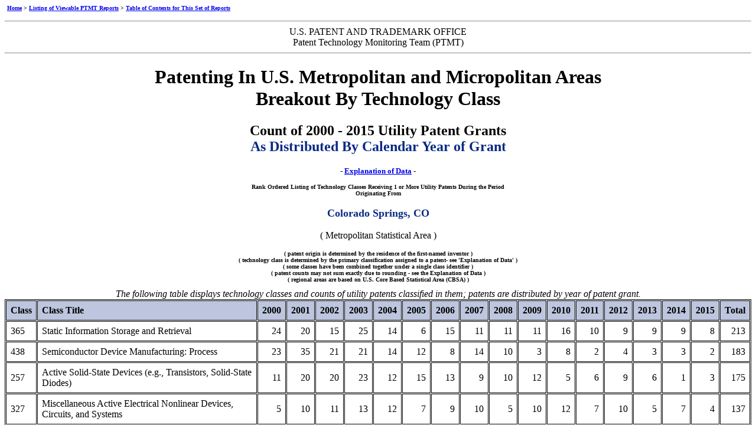

--- FILE ---
content_type: text/html; charset=UTF-8
request_url: https://www.uspto.gov/web/offices/ac/ido/oeip/taf/cbsa_cls/117820cls_gd.htm
body_size: 11452
content:
<!DOCTYPE HTML PUBLIC "-//W3C//DTD HTML 4.0 Transitional//EN">
<html>
<!-- Generated by SAS Software -->
<!-- Http://www.sas.com -->
<head>
<meta name="Generator" content="SAS Software Version 9.3, see www.sas.com">
<meta http-equiv="Content-type" content="text/html; charset=windows-1252">
<title>Patenting In U.S. Metropolitan Areas (Colorado Springs, CO), Breakout By Technology Class, CY2000-2015 Patents Distributed By Year of Grant</title>
<style type="text/css">
<!--
.batch
{
  border: 1px solid #000000;
  border-collapse: separate;
  border-spacing: 1px;
}
.bycontentfolder
{
  margin-left: 6pt;
}
.bylinecontainer
{
  width: 100%;
}
.contentfolder
{
  margin-left: 6pt;
}
.contentitem
{
  margin-left: 6pt;
}
.contents
{
}
.folderaction
{
  margin-left: 6pt;
}
.graph
{
  border: 1px solid #000000;
  border-collapse: separate;
  border-spacing: 1px;
}
.indexaction
{
  margin-left: 6pt;
}
.indexitem
{
  margin-left: 6pt;
}
.list
{
  list-style-type: disc;
  text-align: left;
  width: 100%;
}
.list10
{
  list-style-type: square;
  text-align: left;
  width: 100%;
}
.list2
{
  list-style-type: circle;
  text-align: left;
  width: 100%;
}
.list3
{
  list-style-type: square;
  text-align: left;
  width: 100%;
}
.list4
{
  list-style-type: square;
  text-align: left;
  width: 100%;
}
.list5
{
  list-style-type: square;
  text-align: left;
  width: 100%;
}
.list6
{
  list-style-type: square;
  text-align: left;
  width: 100%;
}
.list7
{
  list-style-type: square;
  text-align: left;
  width: 100%;
}
.list8
{
  list-style-type: square;
  text-align: left;
  width: 100%;
}
.list9
{
  list-style-type: square;
  text-align: left;
  width: 100%;
}
.output
{
  border: 1px solid #000000;
  border-collapse: separate;
  border-spacing: 1px;
}
.pages
{
}
.pagesitem
{
  margin-left: 6pt;
}
.paragraph
{
  text-align: left;
  width: 100%;
}
.systitleandfootercontainer
{
  width: 100%;
}
.table
{
  border: 1px solid #000000;
  border-collapse: separate;
  border-spacing: 1px;
}
.top_stacked_value
{
  padding-bottom: 1px;
}
.middle_stacked_value
{
  padding-top: 1px;
  padding-bottom: 1px;
}
.bottom_stacked_value
{
  padding-top: 1px;
}
.titleandnotecontainer
{
  width: 100%;
}
.Data {text-align: right;  }
.Header {font-weight: bold; text-align: right;}
.DataEmphasis {font-weight: bold; text-align: right;}
.PageBreak { page-break-before: always; }
table {margin-left: auto; margin-right: auto;}
thead {display: table-header-group;}
-->
</style>




<script type="text/javascript" src="/includes/j/uspto_head_1.js"></script></head>
<body  class="body" style=" text-align: center; ">

<P style="text-align: left; font-weight: bold; font-size: x-small"><A NAME="ToD"></A>
<a href="#skip_beg_nav"><img border=0 src="../gifs/trans.gif" width="1" height="1" alt="Skip menu navigation"></a>
<A href="http://www.uspto.gov">Home</A> &gt;
<A href="http://www.uspto.gov/web/offices/ac/ido/oeip/taf/reports.htm">Listing of Viewable PTMT Reports</A> &gt;
<A href="./index.html">Table of Contents for This Set of Reports</A>
<a name="skip_beg_nav"></a>
</P><P style=" text-align: center; font-weight: bold"><HR>
U.S. PATENT AND TRADEMARK OFFICE<BR>
Patent Technology Monitoring Team (PTMT) 
<HR></P>
<H1 style=" text-align: center">Patenting In U.S. Metropolitan and Micropolitan Areas<BR>Breakout By Technology Class</H1>
<H2 style=" text-align: center">
Count of 2000 - 2015 Utility Patent Grants<BR>
<strong style= "color: #082984">As Distributed By Calendar Year of Grant</strong></H2>
<P style=" text-align: center; font-size: small">
<STRONG> - <A HREF="./explan_cbsa_cls.htm">Explanation of Data</A> - </STRONG></P>
<STRONG><P style=" text-align: center; font-size: x-small">
Rank Ordered Listing of Technology Classes Receiving
1
or More Utility Patents During the Period<BR>
Originating From</P>
<P style=" text-align: center; font-size: large; color: #082984">
Colorado Springs, CO
</P></STRONG>
<P style=" text-align: center"> ( 
Metropolitan Statistical Area
 )</P>
<P style=" text-align: center; font-size: x-small">
<STRONG>( patent origin is determined by the residence of the first-named inventor )<br />
        ( technology class is determined by the primary classification assigned to a patent- see 'Explanation of Data' )<br />
        ( some classes have been combined together under a single class identifier )<br />
        ( patent counts may not sum exactly due to rounding - see the Explanation of Data )<br />
        ( regional areas are based on U.S. Core Based Statistical Area (CBSA) )</STRONG>
</P>
<div class="branch">
<a name="IDX"></a>
<div>
<div style="text-align: center"
>
<CENTER>
<table class="table" style=" text-align: center; " border="1px" cellspacing="0" cellpadding="7" rules="all" frame="Box"
summary= "<em>The following table displays technology classes and counts of utility patents classified in them; patents are distributed by year of patent grant.</em>">

<CAPTION style: "text-align: center; font-size: x-small; margin-left: auto; margin-right: auto">
<em>The following table displays technology classes and counts of utility patents classified in them; patents are distributed by year of patent grant.</em>
</CAPTION>
<colgroup>
<col>
<col>
<col>
<col>
<col>
<col>
<col>
<col>
<col>
<col>
<col>
<col>
<col>
<col>
<col>
<col>
<col>
<col>
<col>
</colgroup>
<thead>
<tr>
<th class="header" style=" background-color: #BDC6DE; text-align: left; " scope="col">Class</th>
<th class="header" style=" background-color: #BDC6DE; text-align: left; " scope="col">Class Title</th>
<th class="header" style=" background-color: #BDC6DE;" scope="col">2000</th>
<th class="header" style=" background-color: #BDC6DE;" scope="col">2001</th>
<th class="header" style=" background-color: #BDC6DE;" scope="col">2002</th>
<th class="header" style=" background-color: #BDC6DE;" scope="col">2003</th>
<th class="header" style=" background-color: #BDC6DE;" scope="col">2004</th>
<th class="header" style=" background-color: #BDC6DE;" scope="col">2005</th>
<th class="header" style=" background-color: #BDC6DE;" scope="col">2006</th>
<th class="header" style=" background-color: #BDC6DE;" scope="col">2007</th>
<th class="header" style=" background-color: #BDC6DE;" scope="col">2008</th>
<th class="header" style=" background-color: #BDC6DE;" scope="col">2009</th>
<th class="header" style=" background-color: #BDC6DE;" scope="col">2010</th>
<th class="header" style=" background-color: #BDC6DE;" scope="col">2011</th>
<th class="header" style=" background-color: #BDC6DE;" scope="col">2012</th>
<th class="header" style=" background-color: #BDC6DE;" scope="col">2013</th>
<th class="header" style=" background-color: #BDC6DE;" scope="col">2014</th>
<th class="header" style=" background-color: #BDC6DE;" scope="col">2015</th>
<th class="header" style=" background-color: #BDC6DE;" scope="col">Total</th>
</tr>
</thead>
<tbody>
<tr>
<td class="data" style=" text-align: left; ">365
</td>
<td class="data" style=" text-align: left; ">Static Information Storage and Retrieval
</td>
<td class="data">     24
</td>
<td class="data">     20
</td>
<td class="data">     15
</td>
<td class="data">     25
</td>
<td class="data">     14
</td>
<td class="data">      6
</td>
<td class="data">     15
</td>
<td class="data">     11
</td>
<td class="data">     11
</td>
<td class="data">     11
</td>
<td class="data">     16
</td>
<td class="data">     10
</td>
<td class="data">      9
</td>
<td class="data">      9
</td>
<td class="data">      9
</td>
<td class="data">      8
</td>
<td class="data">    213
</td>
</tr>
<tr>
<td class="data" style=" text-align: left; ">438
</td>
<td class="data" style=" text-align: left; ">Semiconductor Device Manufacturing: Process
</td>
<td class="data">     23
</td>
<td class="data">     35
</td>
<td class="data">     21
</td>
<td class="data">     21
</td>
<td class="data">     14
</td>
<td class="data">     12
</td>
<td class="data">      8
</td>
<td class="data">     14
</td>
<td class="data">     10
</td>
<td class="data">      3
</td>
<td class="data">      8
</td>
<td class="data">      2
</td>
<td class="data">      4
</td>
<td class="data">      3
</td>
<td class="data">      3
</td>
<td class="data">      2
</td>
<td class="data">    183
</td>
</tr>
<tr>
<td class="data" style=" text-align: left; ">257
</td>
<td class="data" style=" text-align: left; ">Active Solid-State Devices (e.g., Transistors, Solid-State Diodes)
</td>
<td class="data">     11
</td>
<td class="data">     20
</td>
<td class="data">     20
</td>
<td class="data">     23
</td>
<td class="data">     12
</td>
<td class="data">     15
</td>
<td class="data">     13
</td>
<td class="data">      9
</td>
<td class="data">     10
</td>
<td class="data">     12
</td>
<td class="data">      5
</td>
<td class="data">      6
</td>
<td class="data">      9
</td>
<td class="data">      6
</td>
<td class="data">      1
</td>
<td class="data">      3
</td>
<td class="data">    175
</td>
</tr>
<tr>
<td class="data" style=" text-align: left; ">327
</td>
<td class="data" style=" text-align: left; ">Miscellaneous Active Electrical Nonlinear Devices, Circuits, and Systems
</td>
<td class="data">      5
</td>
<td class="data">     10
</td>
<td class="data">     11
</td>
<td class="data">     13
</td>
<td class="data">     12
</td>
<td class="data">      7
</td>
<td class="data">      9
</td>
<td class="data">     10
</td>
<td class="data">      5
</td>
<td class="data">     10
</td>
<td class="data">     12
</td>
<td class="data">      7
</td>
<td class="data">     10
</td>
<td class="data">      5
</td>
<td class="data">      7
</td>
<td class="data">      4
</td>
<td class="data">    137
</td>
</tr>
<tr>
<td class="data" style=" text-align: left; ">370
</td>
<td class="data" style=" text-align: left; ">Multiplex Communications
</td>
<td class="data">      8
</td>
<td class="data">      9
</td>
<td class="data">      6
</td>
<td class="data">     10
</td>
<td class="data">     11
</td>
<td class="data">      5
</td>
<td class="data">     11
</td>
<td class="data">      5
</td>
<td class="data">     10
</td>
<td class="data">      9
</td>
<td class="data">     10
</td>
<td class="data">     14
</td>
<td class="data">      8
</td>
<td class="data">      5
</td>
<td class="data">      9
</td>
<td class="data">      6
</td>
<td class="data">    136
</td>
</tr>
<tr>
<td class="data" style=" text-align: left; ">711
</td>
<td class="data" style=" text-align: left; ">Memory (Electrical Computers and Digital Processing Systems)
</td>
<td class="data">      2
</td>
<td class="data">     11
</td>
<td class="data">     10
</td>
<td class="data">     10
</td>
<td class="data">      8
</td>
<td class="data">      9
</td>
<td class="data">     12
</td>
<td class="data">      7
</td>
<td class="data">     10
</td>
<td class="data">     10
</td>
<td class="data">     10
</td>
<td class="data">      7
</td>
<td class="data">      7
</td>
<td class="data">      6
</td>
<td class="data">      7
</td>
<td class="data">     10
</td>
<td class="data">    136
</td>
</tr>
<tr>
<td class="data" style=" text-align: left; ">709
</td>
<td class="data" style=" text-align: left; ">Multicomputer Data Transferring (Electrical Computers and Digital Processing Systems)
</td>
<td class="data">      2
</td>
<td class="data">      6
</td>
<td class="data">     13
</td>
<td class="data">     14
</td>
<td class="data">      5
</td>
<td class="data">      7
</td>
<td class="data">      3
</td>
<td class="data">     12
</td>
<td class="data">      7
</td>
<td class="data">      5
</td>
<td class="data">      7
</td>
<td class="data">     13
</td>
<td class="data">      7
</td>
<td class="data">      6
</td>
<td class="data">     14
</td>
<td class="data">      6
</td>
<td class="data">    127
</td>
</tr>
<tr>
<td class="data" style=" text-align: left; ">710
</td>
<td class="data" style=" text-align: left; ">Input/Output (Electrical Computers and Digital Data Processing Systems)
</td>
<td class="data">      9
</td>
<td class="data">      3
</td>
<td class="data">      3
</td>
<td class="data">     11
</td>
<td class="data">     13
</td>
<td class="data">     10
</td>
<td class="data">     11
</td>
<td class="data">      4
</td>
<td class="data">      4
</td>
<td class="data">      3
</td>
<td class="data">     12
</td>
<td class="data">      9
</td>
<td class="data">     12
</td>
<td class="data">      5
</td>
<td class="data">     10
</td>
<td class="data">      8
</td>
<td class="data">    127
</td>
</tr>
<tr>
<td class="data" style=" text-align: left; ">714
</td>
<td class="data" style=" text-align: left; ">Error Detection/Correction and Fault Detection/Recovery
</td>
<td class="data">      8
</td>
<td class="data">      6
</td>
<td class="data">      6
</td>
<td class="data">     13
</td>
<td class="data">      8
</td>
<td class="data">      5
</td>
<td class="data">     10
</td>
<td class="data">      3
</td>
<td class="data">      7
</td>
<td class="data">      9
</td>
<td class="data">      5
</td>
<td class="data">      5
</td>
<td class="data">      5
</td>
<td class="data">      7
</td>
<td class="data">     14
</td>
<td class="data">      3
</td>
<td class="data">    114
</td>
</tr>
<tr>
<td class="data" style=" text-align: left; ">379
</td>
<td class="data" style=" text-align: left; ">Telephonic Communications
</td>
<td class="data">      7
</td>
<td class="data">      3
</td>
<td class="data">     14
</td>
<td class="data">      7
</td>
<td class="data">      4
</td>
<td class="data">      3
</td>
<td class="data">      6
</td>
<td class="data">      5
</td>
<td class="data">      3
</td>
<td class="data">      1
</td>
<td class="data">      2
</td>
<td class="data">      6
</td>
<td class="data">      8
</td>
<td class="data">      7
</td>
<td class="data">     16
</td>
<td class="data">      6
</td>
<td class="data">     98
</td>
</tr>
<tr>
<td class="data" style=" text-align: left; ">324
</td>
<td class="data" style=" text-align: left; ">Electricity:  Measuring and Testing
</td>
<td class="data">      4
</td>
<td class="data">      4
</td>
<td class="data">     10
</td>
<td class="data">      2
</td>
<td class="data">      9
</td>
<td class="data">     10
</td>
<td class="data">     13
</td>
<td class="data">      7
</td>
<td class="data">      6
</td>
<td class="data">      4
</td>
<td class="data">      3
</td>
<td class="data">      4
</td>
<td class="data">      3
</td>
<td class="data">      4
</td>
<td class="data">      2
</td>
<td class="data">      3
</td>
<td class="data">     88
</td>
</tr>
<tr>
<td class="data" style=" text-align: left; ">702
</td>
<td class="data" style=" text-align: left; ">DP: Measuring, Calibrating, or Testing (Data Processing)
</td>
<td class="data">      2
</td>
<td class="data">      5
</td>
<td class="data">      5
</td>
<td class="data">      7
</td>
<td class="data">     17
</td>
<td class="data">     14
</td>
<td class="data">      7
</td>
<td class="data">      6
</td>
<td class="data">      8
</td>
<td class="data">      2
</td>
<td class="data">      2
</td>
<td class="data">      3
</td>
<td class="data">      1
</td>
<td class="data">      1
</td>
<td class="data">      1
</td>
<td class="data">      1
</td>
<td class="data">     82
</td>
</tr>
<tr>
<td class="data" style=" text-align: left; ">713
</td>
<td class="data" style=" text-align: left; ">Support (Electrical Computers and Digital Processing Systems)
</td>
<td class="data">      5
</td>
<td class="data">      2
</td>
<td class="data">      1
</td>
<td class="data">      3
</td>
<td class="data">      3
</td>
<td class="data">      5
</td>
<td class="data">      4
</td>
<td class="data">      5
</td>
<td class="data">      5
</td>
<td class="data">      5
</td>
<td class="data">      8
</td>
<td class="data">      1
</td>
<td class="data">      8
</td>
<td class="data">      4
</td>
<td class="data">      4
</td>
<td class="data">      7
</td>
<td class="data">     70
</td>
</tr>
<tr>
<td class="data" style=" text-align: left; ">455
</td>
<td class="data" style=" text-align: left; ">Telecommunications
</td>
<td class="data">      1
</td>
<td class="data">      4
</td>
<td class="data">      3
</td>
<td class="data">      5
</td>
<td class="data">      2
</td>
<td class="data">      8
</td>
<td class="data">      8
</td>
<td class="data">      3
</td>
<td class="data">      1
</td>
<td class="data">      0
</td>
<td class="data">      1
</td>
<td class="data">      1
</td>
<td class="data">      3
</td>
<td class="data">      6
</td>
<td class="data">      3
</td>
<td class="data">      7
</td>
<td class="data">     56
</td>
</tr>
<tr>
<td class="data" style=" text-align: left; ">375
</td>
<td class="data" style=" text-align: left; ">Pulse or Digital Communications
</td>
<td class="data">      6
</td>
<td class="data">      4
</td>
<td class="data">      2
</td>
<td class="data">      2
</td>
<td class="data">      3
</td>
<td class="data">      0
</td>
<td class="data">      2
</td>
<td class="data">      2
</td>
<td class="data">      7
</td>
<td class="data">      5
</td>
<td class="data">      1
</td>
<td class="data">      2
</td>
<td class="data">      3
</td>
<td class="data">      2
</td>
<td class="data">      7
</td>
<td class="data">      4
</td>
<td class="data">     52
</td>
</tr>
<tr>
<td class="data" style=" text-align: left; ">200
</td>
<td class="data" style=" text-align: left; ">Electricity:  Circuit Makers and Breakers
</td>
<td class="data">      1
</td>
<td class="data">      0
</td>
<td class="data">      0
</td>
<td class="data">      0
</td>
<td class="data">     29
</td>
<td class="data">     14
</td>
<td class="data">      7
</td>
<td class="data">      0
</td>
<td class="data">      0
</td>
<td class="data">      0
</td>
<td class="data">      0
</td>
<td class="data">      0
</td>
<td class="data">      0
</td>
<td class="data">      0
</td>
<td class="data">      0
</td>
<td class="data">      0
</td>
<td class="data">     51
</td>
</tr>
<tr>
<td class="data" style=" text-align: left; ">137
</td>
<td class="data" style=" text-align: left; ">Fluid Handling
</td>
<td class="data">      5
</td>
<td class="data">      6
</td>
<td class="data">      2
</td>
<td class="data">      2
</td>
<td class="data">      4
</td>
<td class="data">      4
</td>
<td class="data">      3
</td>
<td class="data">      1
</td>
<td class="data">      1
</td>
<td class="data">      4
</td>
<td class="data">      4
</td>
<td class="data">      3
</td>
<td class="data">      4
</td>
<td class="data">      2
</td>
<td class="data">      3
</td>
<td class="data">      2
</td>
<td class="data">     50
</td>
</tr>
<tr>
<td class="data" style=" text-align: left; ">707
</td>
<td class="data" style=" text-align: left; ">DP: Database and File Management or Data Structures (Data Processing)
</td>
<td class="data">      7
</td>
<td class="data">      2
</td>
<td class="data">      1
</td>
<td class="data">      5
</td>
<td class="data">      3
</td>
<td class="data">      0
</td>
<td class="data">      3
</td>
<td class="data">      1
</td>
<td class="data">      1
</td>
<td class="data">      2
</td>
<td class="data">      6
</td>
<td class="data">      4
</td>
<td class="data">      4
</td>
<td class="data">      5
</td>
<td class="data">      4
</td>
<td class="data">      2
</td>
<td class="data">     50
</td>
</tr>
<tr>
<td class="data" style=" text-align: left; ">361
</td>
<td class="data" style=" text-align: left; ">Electricity:  Electrical Systems and Devices
</td>
<td class="data">      4
</td>
<td class="data">      1
</td>
<td class="data">      0
</td>
<td class="data">      4
</td>
<td class="data">      7
</td>
<td class="data">      3
</td>
<td class="data">      1
</td>
<td class="data">      4
</td>
<td class="data">      5
</td>
<td class="data">      1
</td>
<td class="data">      2
</td>
<td class="data">      1
</td>
<td class="data">      3
</td>
<td class="data">      6
</td>
<td class="data">      1
</td>
<td class="data">      4
</td>
<td class="data">     47
</td>
</tr>
<tr>
<td class="data" style=" text-align: left; ">726
</td>
<td class="data" style=" text-align: left; ">Information Security
</td>
<td class="data">      4
</td>
<td class="data">      1
</td>
<td class="data">      0
</td>
<td class="data">      2
</td>
<td class="data">      0
</td>
<td class="data">      2
</td>
<td class="data">      2
</td>
<td class="data">      0
</td>
<td class="data">      1
</td>
<td class="data">      2
</td>
<td class="data">      2
</td>
<td class="data">      5
</td>
<td class="data">      4
</td>
<td class="data">      6
</td>
<td class="data">      9
</td>
<td class="data">      6
</td>
<td class="data">     46
</td>
</tr>
<tr>
<td class="data" style=" text-align: left; ">340
</td>
<td class="data" style=" text-align: left; ">Communications:  Electrical
</td>
<td class="data">      4
</td>
<td class="data">      4
</td>
<td class="data">      2
</td>
<td class="data">      1
</td>
<td class="data">      3
</td>
<td class="data">      1
</td>
<td class="data">      4
</td>
<td class="data">      1
</td>
<td class="data">      1
</td>
<td class="data">      4
</td>
<td class="data">      1
</td>
<td class="data">      4
</td>
<td class="data">      3
</td>
<td class="data">      4
</td>
<td class="data">      2
</td>
<td class="data">      4
</td>
<td class="data">     43
</td>
</tr>
<tr>
<td class="data" style=" text-align: left; ">345
</td>
<td class="data" style=" text-align: left; ">Computer Graphics Processing and Selective Visual Display Systems
</td>
<td class="data">      8
</td>
<td class="data">      7
</td>
<td class="data">      3
</td>
<td class="data">      1
</td>
<td class="data">      2
</td>
<td class="data">      1
</td>
<td class="data">      1
</td>
<td class="data">      3
</td>
<td class="data">      4
</td>
<td class="data">      0
</td>
<td class="data">      1
</td>
<td class="data">      2
</td>
<td class="data">      0
</td>
<td class="data">      1
</td>
<td class="data">      4
</td>
<td class="data">      1
</td>
<td class="data">     39
</td>
</tr>
<tr>
<td class="data" style=" text-align: left; ">705
</td>
<td class="data" style=" text-align: left; ">DP: Financial, Business Practice, Management, or Cost/Price Determination (Data Processing)
</td>
<td class="data">      1
</td>
<td class="data">      0
</td>
<td class="data">      0
</td>
<td class="data">      1
</td>
<td class="data">      1
</td>
<td class="data">      0
</td>
<td class="data">      1
</td>
<td class="data">      4
</td>
<td class="data">      0
</td>
<td class="data">      1
</td>
<td class="data">      3
</td>
<td class="data">      5
</td>
<td class="data">      4
</td>
<td class="data">      7
</td>
<td class="data">      4
</td>
<td class="data">      5
</td>
<td class="data">     37
</td>
</tr>
<tr>
<td class="data" style=" text-align: left; ">715
</td>
<td class="data" style=" text-align: left; ">DP: Presentation Processing of Document, Operator Interface Processing, and Screen Saver Display Processing (Data Processing)
</td>
<td class="data">      5
</td>
<td class="data">      4
</td>
<td class="data">      3
</td>
<td class="data">      7
</td>
<td class="data">      3
</td>
<td class="data">      3
</td>
<td class="data">      2
</td>
<td class="data">      1
</td>
<td class="data">      0
</td>
<td class="data">      2
</td>
<td class="data">      0
</td>
<td class="data">      0
</td>
<td class="data">      1
</td>
<td class="data">      2
</td>
<td class="data">      3
</td>
<td class="data">      0
</td>
<td class="data">     36
</td>
</tr>
<tr>
<td class="data" style=" text-align: left; ">330
</td>
<td class="data" style=" text-align: left; ">Amplifiers
</td>
<td class="data">      2
</td>
<td class="data">      1
</td>
<td class="data">      2
</td>
<td class="data">      5
</td>
<td class="data">      0
</td>
<td class="data">      2
</td>
<td class="data">      5
</td>
<td class="data">      5
</td>
<td class="data">      2
</td>
<td class="data">      5
</td>
<td class="data">      0
</td>
<td class="data">      0
</td>
<td class="data">      0
</td>
<td class="data">      2
</td>
<td class="data">      3
</td>
<td class="data">      1
</td>
<td class="data">     35
</td>
</tr>
<tr>
<td class="data" style=" text-align: left; ">004
</td>
<td class="data" style=" text-align: left; ">Baths, Closets, Sinks, and Spittoons
</td>
<td class="data">      0
</td>
<td class="data">      2
</td>
<td class="data">      1
</td>
<td class="data">      3
</td>
<td class="data">      3
</td>
<td class="data">      0
</td>
<td class="data">      1
</td>
<td class="data">      0
</td>
<td class="data">      1
</td>
<td class="data">      1
</td>
<td class="data">      0
</td>
<td class="data">      1
</td>
<td class="data">      5
</td>
<td class="data">      4
</td>
<td class="data">      3
</td>
<td class="data">      7
</td>
<td class="data">     32
</td>
</tr>
<tr>
<td class="data" style=" text-align: left; ">326
</td>
<td class="data" style=" text-align: left; ">Electronic Digital Logic Circuitry
</td>
<td class="data">      4
</td>
<td class="data">      2
</td>
<td class="data">      3
</td>
<td class="data">      4
</td>
<td class="data">      1
</td>
<td class="data">      0
</td>
<td class="data">      2
</td>
<td class="data">      4
</td>
<td class="data">      3
</td>
<td class="data">      1
</td>
<td class="data">      3
</td>
<td class="data">      1
</td>
<td class="data">      1
</td>
<td class="data">      1
</td>
<td class="data">      2
</td>
<td class="data">      0
</td>
<td class="data">     32
</td>
</tr>
<tr>
<td class="data" style=" text-align: left; ">341
</td>
<td class="data" style=" text-align: left; ">Coded Data Generation or Conversion
</td>
<td class="data">      1
</td>
<td class="data">      4
</td>
<td class="data">      2
</td>
<td class="data">      0
</td>
<td class="data">      3
</td>
<td class="data">      3
</td>
<td class="data">      1
</td>
<td class="data">      2
</td>
<td class="data">      4
</td>
<td class="data">      1
</td>
<td class="data">      2
</td>
<td class="data">      1
</td>
<td class="data">      1
</td>
<td class="data">      1
</td>
<td class="data">      3
</td>
<td class="data">      3
</td>
<td class="data">     32
</td>
</tr>
<tr>
<td class="data" style=" text-align: left; ">073
</td>
<td class="data" style=" text-align: left; ">Measuring and Testing
</td>
<td class="data">      2
</td>
<td class="data">      2
</td>
<td class="data">      3
</td>
<td class="data">      4
</td>
<td class="data">      0
</td>
<td class="data">      3
</td>
<td class="data">      2
</td>
<td class="data">      5
</td>
<td class="data">      0
</td>
<td class="data">      0
</td>
<td class="data">      1
</td>
<td class="data">      1
</td>
<td class="data">      0
</td>
<td class="data">      6
</td>
<td class="data">      2
</td>
<td class="data">      0
</td>
<td class="data">     31
</td>
</tr>
<tr>
<td class="data" style=" text-align: left; ">439
</td>
<td class="data" style=" text-align: left; ">Electrical Connectors
</td>
<td class="data">      4
</td>
<td class="data">      2
</td>
<td class="data">      2
</td>
<td class="data">      5
</td>
<td class="data">      7
</td>
<td class="data">      2
</td>
<td class="data">      2
</td>
<td class="data">      1
</td>
<td class="data">      3
</td>
<td class="data">      1
</td>
<td class="data">      1
</td>
<td class="data">      0
</td>
<td class="data">      0
</td>
<td class="data">      0
</td>
<td class="data">      0
</td>
<td class="data">      0
</td>
<td class="data">     30
</td>
</tr>
<tr>
<td class="data" style=" text-align: left; ">717
</td>
<td class="data" style=" text-align: left; ">DP: Software Development, Installation, and Management (Data Processing)
</td>
<td class="data">      2
</td>
<td class="data">      3
</td>
<td class="data">      4
</td>
<td class="data">      4
</td>
<td class="data">      3
</td>
<td class="data">      1
</td>
<td class="data">      5
</td>
<td class="data">      2
</td>
<td class="data">      0
</td>
<td class="data">      0
</td>
<td class="data">      1
</td>
<td class="data">      1
</td>
<td class="data">      0
</td>
<td class="data">      0
</td>
<td class="data">      2
</td>
<td class="data">      2
</td>
<td class="data">     30
</td>
</tr>
<tr>
<td class="data" style=" text-align: left; ">123
</td>
<td class="data" style=" text-align: left; ">Internal-Combustion Engines
</td>
<td class="data">      1
</td>
<td class="data">      2
</td>
<td class="data">      2
</td>
<td class="data">      2
</td>
<td class="data">      0
</td>
<td class="data">      0
</td>
<td class="data">      1
</td>
<td class="data">      2
</td>
<td class="data">      2
</td>
<td class="data">      1
</td>
<td class="data">      3
</td>
<td class="data">      2
</td>
<td class="data">      1
</td>
<td class="data">      5
</td>
<td class="data">      2
</td>
<td class="data">      2
</td>
<td class="data">     28
</td>
</tr>
<tr>
<td class="data" style=" text-align: left; ">369
</td>
<td class="data" style=" text-align: left; ">Dynamic Information Storage or Retrieval
</td>
<td class="data">      8
</td>
<td class="data">      8
</td>
<td class="data">      4
</td>
<td class="data">      1
</td>
<td class="data">      1
</td>
<td class="data">      1
</td>
<td class="data">      0
</td>
<td class="data">      2
</td>
<td class="data">      0
</td>
<td class="data">      2
</td>
<td class="data">      0
</td>
<td class="data">      0
</td>
<td class="data">      0
</td>
<td class="data">      1
</td>
<td class="data">      0
</td>
<td class="data">      0
</td>
<td class="data">     28
</td>
</tr>
<tr>
<td class="data" style=" text-align: left; ">482
</td>
<td class="data" style=" text-align: left; ">Exercise Devices
</td>
<td class="data">      0
</td>
<td class="data">      4
</td>
<td class="data">      3
</td>
<td class="data">      1
</td>
<td class="data">      2
</td>
<td class="data">      0
</td>
<td class="data">      0
</td>
<td class="data">      4
</td>
<td class="data">      0
</td>
<td class="data">      3
</td>
<td class="data">      2
</td>
<td class="data">      1
</td>
<td class="data">      2
</td>
<td class="data">      1
</td>
<td class="data">      3
</td>
<td class="data">      1
</td>
<td class="data">     27
</td>
</tr>
<tr>
<td class="data" style=" text-align: left; ">310
</td>
<td class="data" style=" text-align: left; ">Electrical Generator or Motor Structure
</td>
<td class="data">      0
</td>
<td class="data">      0
</td>
<td class="data">      0
</td>
<td class="data">      2
</td>
<td class="data">      1
</td>
<td class="data">     17
</td>
<td class="data">      2
</td>
<td class="data">      0
</td>
<td class="data">      0
</td>
<td class="data">      0
</td>
<td class="data">      0
</td>
<td class="data">      0
</td>
<td class="data">      1
</td>
<td class="data">      0
</td>
<td class="data">      1
</td>
<td class="data">      0
</td>
<td class="data">     24
</td>
</tr>
<tr>
<td class="data" style=" text-align: left; ">029
</td>
<td class="data" style=" text-align: left; ">Metal Working
</td>
<td class="data">      2
</td>
<td class="data">      2
</td>
<td class="data">      1
</td>
<td class="data">      1
</td>
<td class="data">      4
</td>
<td class="data">      3
</td>
<td class="data">      2
</td>
<td class="data">      3
</td>
<td class="data">      1
</td>
<td class="data">      0
</td>
<td class="data">      1
</td>
<td class="data">      0
</td>
<td class="data">      1
</td>
<td class="data">      1
</td>
<td class="data">      0
</td>
<td class="data">      1
</td>
<td class="data">     23
</td>
</tr>
<tr>
<td class="data" style=" text-align: left; ">052
</td>
<td class="data" style=" text-align: left; ">Static Structures (e.g., Buildings)
</td>
<td class="data">      1
</td>
<td class="data">      1
</td>
<td class="data">      4
</td>
<td class="data">      0
</td>
<td class="data">      1
</td>
<td class="data">      1
</td>
<td class="data">      2
</td>
<td class="data">      1
</td>
<td class="data">      0
</td>
<td class="data">      0
</td>
<td class="data">      1
</td>
<td class="data">      1
</td>
<td class="data">      1
</td>
<td class="data">      0
</td>
<td class="data">      4
</td>
<td class="data">      5
</td>
<td class="data">     23
</td>
</tr>
<tr>
<td class="data" style=" text-align: left; ">280
</td>
<td class="data" style=" text-align: left; ">Land Vehicles
</td>
<td class="data">      0
</td>
<td class="data">      0
</td>
<td class="data">      4
</td>
<td class="data">      3
</td>
<td class="data">      1
</td>
<td class="data">      4
</td>
<td class="data">      0
</td>
<td class="data">      1
</td>
<td class="data">      0
</td>
<td class="data">      3
</td>
<td class="data">      0
</td>
<td class="data">      1
</td>
<td class="data">      3
</td>
<td class="data">      0
</td>
<td class="data">      2
</td>
<td class="data">      1
</td>
<td class="data">     23
</td>
</tr>
<tr>
<td class="data" style=" text-align: left; ">716
</td>
<td class="data" style=" text-align: left; ">Computer-Aided Design and Analysis of Circuits and Semiconductor Masks
</td>
<td class="data">      0
</td>
<td class="data">      1
</td>
<td class="data">      4
</td>
<td class="data">      2
</td>
<td class="data">      0
</td>
<td class="data">      8
</td>
<td class="data">      1
</td>
<td class="data">      0
</td>
<td class="data">      0
</td>
<td class="data">      0
</td>
<td class="data">      0
</td>
<td class="data">      1
</td>
<td class="data">      1
</td>
<td class="data">      1
</td>
<td class="data">      3
</td>
<td class="data">      1
</td>
<td class="data">     23
</td>
</tr>
<tr>
<td class="data" style=" text-align: left; ">250
</td>
<td class="data" style=" text-align: left; ">Radiant Energy
</td>
<td class="data">      2
</td>
<td class="data">      4
</td>
<td class="data">      0
</td>
<td class="data">      1
</td>
<td class="data">      2
</td>
<td class="data">      2
</td>
<td class="data">      3
</td>
<td class="data">      2
</td>
<td class="data">      1
</td>
<td class="data">      4
</td>
<td class="data">      0
</td>
<td class="data">      1
</td>
<td class="data">      0
</td>
<td class="data">      0
</td>
<td class="data">      0
</td>
<td class="data">      0
</td>
<td class="data">     22
</td>
</tr>
<tr>
<td class="data" style=" text-align: left; ">604
</td>
<td class="data" style=" text-align: left; ">Surgery (Medicators and Receptors)
</td>
<td class="data">      0
</td>
<td class="data">      0
</td>
<td class="data">      0
</td>
<td class="data">      0
</td>
<td class="data">      0
</td>
<td class="data">      1
</td>
<td class="data">      0
</td>
<td class="data">      0
</td>
<td class="data">      0
</td>
<td class="data">      2
</td>
<td class="data">      2
</td>
<td class="data">      2
</td>
<td class="data">      4
</td>
<td class="data">      3
</td>
<td class="data">      6
</td>
<td class="data">      2
</td>
<td class="data">     22
</td>
</tr>
<tr>
<td class="data" style=" text-align: left; ">239
</td>
<td class="data" style=" text-align: left; ">Fluid Sprinkling, Spraying, and Diffusing
</td>
<td class="data">      3
</td>
<td class="data">      2
</td>
<td class="data">      3
</td>
<td class="data">      0
</td>
<td class="data">      0
</td>
<td class="data">      0
</td>
<td class="data">      1
</td>
<td class="data">      0
</td>
<td class="data">      0
</td>
<td class="data">      2
</td>
<td class="data">      3
</td>
<td class="data">      0
</td>
<td class="data">      2
</td>
<td class="data">      2
</td>
<td class="data">      2
</td>
<td class="data">      1
</td>
<td class="data">     21
</td>
</tr>
<tr>
<td class="data" style=" text-align: left; ">292
</td>
<td class="data" style=" text-align: left; ">Closure Fasteners
</td>
<td class="data">      1
</td>
<td class="data">      0
</td>
<td class="data">      0
</td>
<td class="data">      4
</td>
<td class="data">      1
</td>
<td class="data">      1
</td>
<td class="data">      3
</td>
<td class="data">      2
</td>
<td class="data">      1
</td>
<td class="data">      0
</td>
<td class="data">      1
</td>
<td class="data">      0
</td>
<td class="data">      1
</td>
<td class="data">      3
</td>
<td class="data">      0
</td>
<td class="data">      3
</td>
<td class="data">     21
</td>
</tr>
<tr>
<td class="data" style=" text-align: left; ">424
</td>
<td class="data" style=" text-align: left; ">Drug, Bio-Affecting and Body Treating Compositions (includes Class 514)
</td>
<td class="data">      0
</td>
<td class="data">      1
</td>
<td class="data">      1
</td>
<td class="data">      3
</td>
<td class="data">      0
</td>
<td class="data">      1
</td>
<td class="data">      0
</td>
<td class="data">      0
</td>
<td class="data">      3
</td>
<td class="data">      1
</td>
<td class="data">      2
</td>
<td class="data">      1
</td>
<td class="data">      3
</td>
<td class="data">      2
</td>
<td class="data">      0
</td>
<td class="data">      3
</td>
<td class="data">     21
</td>
</tr>
<tr>
<td class="data" style=" text-align: left; ">427
</td>
<td class="data" style=" text-align: left; ">Coating Processes
</td>
<td class="data">      4
</td>
<td class="data">      3
</td>
<td class="data">      2
</td>
<td class="data">      2
</td>
<td class="data">      2
</td>
<td class="data">      0
</td>
<td class="data">      0
</td>
<td class="data">      1
</td>
<td class="data">      1
</td>
<td class="data">      1
</td>
<td class="data">      3
</td>
<td class="data">      1
</td>
<td class="data">      0
</td>
<td class="data">      1
</td>
<td class="data">      0
</td>
<td class="data">      0
</td>
<td class="data">     21
</td>
</tr>
<tr>
<td class="data" style=" text-align: left; ">718
</td>
<td class="data" style=" text-align: left; ">Virtual Machine Task or Process Management or Task Management/Control (Electrical Computers and Digital Processing Systems)
</td>
<td class="data">      0
</td>
<td class="data">      1
</td>
<td class="data">      0
</td>
<td class="data">      1
</td>
<td class="data">      2
</td>
<td class="data">      0
</td>
<td class="data">      1
</td>
<td class="data">      0
</td>
<td class="data">      0
</td>
<td class="data">      1
</td>
<td class="data">      0
</td>
<td class="data">      3
</td>
<td class="data">      4
</td>
<td class="data">      2
</td>
<td class="data">      2
</td>
<td class="data">      3
</td>
<td class="data">     20
</td>
</tr>
<tr>
<td class="data" style=" text-align: left; ">070
</td>
<td class="data" style=" text-align: left; ">Locks
</td>
<td class="data">      1
</td>
<td class="data">      1
</td>
<td class="data">      0
</td>
<td class="data">      5
</td>
<td class="data">      0
</td>
<td class="data">      1
</td>
<td class="data">      2
</td>
<td class="data">      1
</td>
<td class="data">      0
</td>
<td class="data">      0
</td>
<td class="data">      0
</td>
<td class="data">      2
</td>
<td class="data">      1
</td>
<td class="data">      1
</td>
<td class="data">      3
</td>
<td class="data">      1
</td>
<td class="data">     19
</td>
</tr>
<tr>
<td class="data" style=" text-align: left; ">244
</td>
<td class="data" style=" text-align: left; ">Aeronautics and Astronautics
</td>
<td class="data">      0
</td>
<td class="data">      0
</td>
<td class="data">      0
</td>
<td class="data">      0
</td>
<td class="data">      1
</td>
<td class="data">      1
</td>
<td class="data">      0
</td>
<td class="data">      1
</td>
<td class="data">      4
</td>
<td class="data">      2
</td>
<td class="data">      2
</td>
<td class="data">      3
</td>
<td class="data">      3
</td>
<td class="data">      2
</td>
<td class="data">      0
</td>
<td class="data">      0
</td>
<td class="data">     19
</td>
</tr>
<tr>
<td class="data" style=" text-align: left; ">297
</td>
<td class="data" style=" text-align: left; ">Chairs and Seats
</td>
<td class="data">      2
</td>
<td class="data">      1
</td>
<td class="data">      1
</td>
<td class="data">      0
</td>
<td class="data">      1
</td>
<td class="data">      0
</td>
<td class="data">      0
</td>
<td class="data">      1
</td>
<td class="data">      1
</td>
<td class="data">      1
</td>
<td class="data">      0
</td>
<td class="data">      2
</td>
<td class="data">      2
</td>
<td class="data">      1
</td>
<td class="data">      2
</td>
<td class="data">      4
</td>
<td class="data">     19
</td>
</tr>
<tr>
<td class="data" style=" text-align: left; ">320
</td>
<td class="data" style=" text-align: left; ">Electricity:  Battery or Capacitor Charging or Discharging
</td>
<td class="data">      0
</td>
<td class="data">      0
</td>
<td class="data">      0
</td>
<td class="data">      1
</td>
<td class="data">      0
</td>
<td class="data">      0
</td>
<td class="data">      0
</td>
<td class="data">      0
</td>
<td class="data">      3
</td>
<td class="data">      2
</td>
<td class="data">      3
</td>
<td class="data">      5
</td>
<td class="data">      0
</td>
<td class="data">      4
</td>
<td class="data">      1
</td>
<td class="data">      0
</td>
<td class="data">     19
</td>
</tr>
<tr>
<td class="data" style=" text-align: left; ">323
</td>
<td class="data" style=" text-align: left; ">Electricity:  Power Supply or Regulation Systems
</td>
<td class="data">      2
</td>
<td class="data">      0
</td>
<td class="data">      1
</td>
<td class="data">      1
</td>
<td class="data">      2
</td>
<td class="data">      1
</td>
<td class="data">      1
</td>
<td class="data">      1
</td>
<td class="data">      3
</td>
<td class="data">      2
</td>
<td class="data">      0
</td>
<td class="data">      0
</td>
<td class="data">      0
</td>
<td class="data">      1
</td>
<td class="data">      2
</td>
<td class="data">      2
</td>
<td class="data">     19
</td>
</tr>
<tr>
<td class="data" style=" text-align: left; ">385
</td>
<td class="data" style=" text-align: left; ">Optical Waveguides
</td>
<td class="data">      1
</td>
<td class="data">      2
</td>
<td class="data">      2
</td>
<td class="data">      0
</td>
<td class="data">      4
</td>
<td class="data">      6
</td>
<td class="data">      1
</td>
<td class="data">      0
</td>
<td class="data">      0
</td>
<td class="data">      0
</td>
<td class="data">      0
</td>
<td class="data">      0
</td>
<td class="data">      1
</td>
<td class="data">      1
</td>
<td class="data">      1
</td>
<td class="data">      0
</td>
<td class="data">     19
</td>
</tr>
<tr>
<td class="data" style=" text-align: left; ">606
</td>
<td class="data" style=" text-align: left; ">Surgery (instruments)
</td>
<td class="data">      0
</td>
<td class="data">      0
</td>
<td class="data">      0
</td>
<td class="data">      1
</td>
<td class="data">      2
</td>
<td class="data">      0
</td>
<td class="data">      0
</td>
<td class="data">      1
</td>
<td class="data">      0
</td>
<td class="data">      1
</td>
<td class="data">      1
</td>
<td class="data">      2
</td>
<td class="data">      2
</td>
<td class="data">      2
</td>
<td class="data">      3
</td>
<td class="data">      4
</td>
<td class="data">     19
</td>
</tr>
<tr>
<td class="data" style=" text-align: left; ">701
</td>
<td class="data" style=" text-align: left; ">DP: Vehicles, Navigation, and Relative Location (Data Processing)
</td>
<td class="data">      1
</td>
<td class="data">      0
</td>
<td class="data">      3
</td>
<td class="data">      3
</td>
<td class="data">      1
</td>
<td class="data">      0
</td>
<td class="data">      0
</td>
<td class="data">      0
</td>
<td class="data">      0
</td>
<td class="data">      0
</td>
<td class="data">      2
</td>
<td class="data">      2
</td>
<td class="data">      2
</td>
<td class="data">      2
</td>
<td class="data">      1
</td>
<td class="data">      2
</td>
<td class="data">     19
</td>
</tr>
<tr>
<td class="data" style=" text-align: left; ">704
</td>
<td class="data" style=" text-align: left; ">DP: Speech Signal Processing, Linguistics, Language Translation, and Audio Compression/Decompression (Data Processing)
</td>
<td class="data">      0
</td>
<td class="data">      0
</td>
<td class="data">      0
</td>
<td class="data">      1
</td>
<td class="data">      1
</td>
<td class="data">      1
</td>
<td class="data">      2
</td>
<td class="data">      0
</td>
<td class="data">      0
</td>
<td class="data">      0
</td>
<td class="data">      2
</td>
<td class="data">      3
</td>
<td class="data">      5
</td>
<td class="data">      3
</td>
<td class="data">      1
</td>
<td class="data">      0
</td>
<td class="data">     19
</td>
</tr>
<tr>
<td class="data" style=" text-align: left; ">210
</td>
<td class="data" style=" text-align: left; ">Liquid Purification or Separation
</td>
<td class="data">      1
</td>
<td class="data">      0
</td>
<td class="data">      1
</td>
<td class="data">      3
</td>
<td class="data">      1
</td>
<td class="data">      0
</td>
<td class="data">      2
</td>
<td class="data">      1
</td>
<td class="data">      0
</td>
<td class="data">      1
</td>
<td class="data">      0
</td>
<td class="data">      0
</td>
<td class="data">      4
</td>
<td class="data">      1
</td>
<td class="data">      3
</td>
<td class="data">      0
</td>
<td class="data">     18
</td>
</tr>
<tr>
<td class="data" style=" text-align: left; ">706
</td>
<td class="data" style=" text-align: left; ">DP: Artificial Intelligence (Data Processing)
</td>
<td class="data">      0
</td>
<td class="data">      0
</td>
<td class="data">      0
</td>
<td class="data">      2
</td>
<td class="data">      1
</td>
<td class="data">      1
</td>
<td class="data">      2
</td>
<td class="data">      2
</td>
<td class="data">      3
</td>
<td class="data">      0
</td>
<td class="data">      1
</td>
<td class="data">      2
</td>
<td class="data">      1
</td>
<td class="data">      0
</td>
<td class="data">      0
</td>
<td class="data">      2
</td>
<td class="data">     17
</td>
</tr>
<tr>
<td class="data" style=" text-align: left; ">128
</td>
<td class="data" style=" text-align: left; ">Surgery (includes Class 600)
</td>
<td class="data">      1
</td>
<td class="data">      3
</td>
<td class="data">      1
</td>
<td class="data">      1
</td>
<td class="data">      1
</td>
<td class="data">      0
</td>
<td class="data">      0
</td>
<td class="data">      0
</td>
<td class="data">      0
</td>
<td class="data">      0
</td>
<td class="data">      0
</td>
<td class="data">      0
</td>
<td class="data">      1
</td>
<td class="data">      2
</td>
<td class="data">      3
</td>
<td class="data">      2
</td>
<td class="data">     15
</td>
</tr>
<tr>
<td class="data" style=" text-align: left; ">206
</td>
<td class="data" style=" text-align: left; ">Special Receptacle or Package
</td>
<td class="data">      0
</td>
<td class="data">      0
</td>
<td class="data">      0
</td>
<td class="data">      1
</td>
<td class="data">      0
</td>
<td class="data">      0
</td>
<td class="data">      2
</td>
<td class="data">      2
</td>
<td class="data">      4
</td>
<td class="data">      1
</td>
<td class="data">      3
</td>
<td class="data">      2
</td>
<td class="data">      0
</td>
<td class="data">      0
</td>
<td class="data">      0
</td>
<td class="data">      0
</td>
<td class="data">     15
</td>
</tr>
<tr>
<td class="data" style=" text-align: left; ">252
</td>
<td class="data" style=" text-align: left; ">Compositions
</td>
<td class="data">      1
</td>
<td class="data">      1
</td>
<td class="data">      1
</td>
<td class="data">      1
</td>
<td class="data">      0
</td>
<td class="data">      0
</td>
<td class="data">      0
</td>
<td class="data">      0
</td>
<td class="data">      0
</td>
<td class="data">      1
</td>
<td class="data">      1
</td>
<td class="data">      4
</td>
<td class="data">      1
</td>
<td class="data">      0
</td>
<td class="data">      1
</td>
<td class="data">      3
</td>
<td class="data">     15
</td>
</tr>
<tr>
<td class="data" style=" text-align: left; ">331
</td>
<td class="data" style=" text-align: left; ">Oscillators
</td>
<td class="data">      2
</td>
<td class="data">      2
</td>
<td class="data">      1
</td>
<td class="data">      1
</td>
<td class="data">      1
</td>
<td class="data">      1
</td>
<td class="data">      1
</td>
<td class="data">      1
</td>
<td class="data">      1
</td>
<td class="data">      1
</td>
<td class="data">      1
</td>
<td class="data">      2
</td>
<td class="data">      0
</td>
<td class="data">      0
</td>
<td class="data">      0
</td>
<td class="data">      0
</td>
<td class="data">     15
</td>
</tr>
<tr>
<td class="data" style=" text-align: left; ">359
</td>
<td class="data" style=" text-align: left; ">Optical: Systems and Elements
</td>
<td class="data">      2
</td>
<td class="data">      0
</td>
<td class="data">      0
</td>
<td class="data">      1
</td>
<td class="data">      2
</td>
<td class="data">      2
</td>
<td class="data">      1
</td>
<td class="data">      1
</td>
<td class="data">      2
</td>
<td class="data">      0
</td>
<td class="data">      0
</td>
<td class="data">      1
</td>
<td class="data">      3
</td>
<td class="data">      0
</td>
<td class="data">      0
</td>
<td class="data">      0
</td>
<td class="data">     15
</td>
</tr>
<tr>
<td class="data" style=" text-align: left; ">381
</td>
<td class="data" style=" text-align: left; ">Electrical Audio Signal Processing Systems and Devices
</td>
<td class="data">      0
</td>
<td class="data">      0
</td>
<td class="data">      0
</td>
<td class="data">      0
</td>
<td class="data">      0
</td>
<td class="data">      0
</td>
<td class="data">      1
</td>
<td class="data">      0
</td>
<td class="data">      0
</td>
<td class="data">      1
</td>
<td class="data">      0
</td>
<td class="data">      4
</td>
<td class="data">      1
</td>
<td class="data">      4
</td>
<td class="data">      2
</td>
<td class="data">      2
</td>
<td class="data">     15
</td>
</tr>
<tr>
<td class="data" style=" text-align: left; ">382
</td>
<td class="data" style=" text-align: left; ">Image Analysis
</td>
<td class="data">      0
</td>
<td class="data">      1
</td>
<td class="data">      0
</td>
<td class="data">      1
</td>
<td class="data">      0
</td>
<td class="data">      1
</td>
<td class="data">      1
</td>
<td class="data">      1
</td>
<td class="data">      1
</td>
<td class="data">      3
</td>
<td class="data">      2
</td>
<td class="data">      0
</td>
<td class="data">      1
</td>
<td class="data">      1
</td>
<td class="data">      2
</td>
<td class="data">      0
</td>
<td class="data">     15
</td>
</tr>
<tr>
<td class="data" style=" text-align: left; ">703
</td>
<td class="data" style=" text-align: left; ">DP: Structural Design, Modeling, Simulation, and Emulation (Data Processing)
</td>
<td class="data">      0
</td>
<td class="data">      1
</td>
<td class="data">      4
</td>
<td class="data">      0
</td>
<td class="data">      1
</td>
<td class="data">      3
</td>
<td class="data">      1
</td>
<td class="data">      1
</td>
<td class="data">      1
</td>
<td class="data">      0
</td>
<td class="data">      0
</td>
<td class="data">      0
</td>
<td class="data">      2
</td>
<td class="data">      1
</td>
<td class="data">      0
</td>
<td class="data">      0
</td>
<td class="data">     15
</td>
</tr>
<tr>
<td class="data" style=" text-align: left; ">719
</td>
<td class="data" style=" text-align: left; ">Interprogram Communication or Interprocess Communication (Ipc) (Electrical Computers and Digital Processing Systems)
</td>
<td class="data">      2
</td>
<td class="data">      3
</td>
<td class="data">      1
</td>
<td class="data">      1
</td>
<td class="data">      0
</td>
<td class="data">      1
</td>
<td class="data">      2
</td>
<td class="data">      1
</td>
<td class="data">      0
</td>
<td class="data">      0
</td>
<td class="data">      1
</td>
<td class="data">      1
</td>
<td class="data">      1
</td>
<td class="data">      1
</td>
<td class="data">      0
</td>
<td class="data">      0
</td>
<td class="data">     15
</td>
</tr>
<tr>
<td class="data" style=" text-align: left; ">248
</td>
<td class="data" style=" text-align: left; ">Supports (e.g., for holding articles, etc.)
</td>
<td class="data">      0
</td>
<td class="data">      0
</td>
<td class="data">      0
</td>
<td class="data">      1
</td>
<td class="data">      0
</td>
<td class="data">      0
</td>
<td class="data">      1
</td>
<td class="data">      2
</td>
<td class="data">      0
</td>
<td class="data">      1
</td>
<td class="data">      1
</td>
<td class="data">      3
</td>
<td class="data">      1
</td>
<td class="data">      1
</td>
<td class="data">      1
</td>
<td class="data">      2
</td>
<td class="data">     14
</td>
</tr>
<tr>
<td class="data" style=" text-align: left; ">360
</td>
<td class="data" style=" text-align: left; ">Dynamic Magnetic Information Storage or Retrieval
</td>
<td class="data">      2
</td>
<td class="data">      2
</td>
<td class="data">      2
</td>
<td class="data">      2
</td>
<td class="data">      2
</td>
<td class="data">      0
</td>
<td class="data">      0
</td>
<td class="data">      0
</td>
<td class="data">      0
</td>
<td class="data">      3
</td>
<td class="data">      0
</td>
<td class="data">      0
</td>
<td class="data">      0
</td>
<td class="data">      0
</td>
<td class="data">      1
</td>
<td class="data">      0
</td>
<td class="data">     14
</td>
</tr>
<tr>
<td class="data" style=" text-align: left; ">348
</td>
<td class="data" style=" text-align: left; ">Television
</td>
<td class="data">      2
</td>
<td class="data">      0
</td>
<td class="data">      1
</td>
<td class="data">      0
</td>
<td class="data">      0
</td>
<td class="data">      0
</td>
<td class="data">      0
</td>
<td class="data">      0
</td>
<td class="data">      0
</td>
<td class="data">      0
</td>
<td class="data">      2
</td>
<td class="data">      0
</td>
<td class="data">      0
</td>
<td class="data">      2
</td>
<td class="data">      3
</td>
<td class="data">      3
</td>
<td class="data">     13
</td>
</tr>
<tr>
<td class="data" style=" text-align: left; ">362
</td>
<td class="data" style=" text-align: left; ">Illumination
</td>
<td class="data">      2
</td>
<td class="data">      1
</td>
<td class="data">      2
</td>
<td class="data">      1
</td>
<td class="data">      1
</td>
<td class="data">      1
</td>
<td class="data">      0
</td>
<td class="data">      1
</td>
<td class="data">      0
</td>
<td class="data">      2
</td>
<td class="data">      1
</td>
<td class="data">      0
</td>
<td class="data">      0
</td>
<td class="data">      1
</td>
<td class="data">      0
</td>
<td class="data">      0
</td>
<td class="data">     13
</td>
</tr>
<tr>
<td class="data" style=" text-align: left; ">118
</td>
<td class="data" style=" text-align: left; ">Coating Apparatus
</td>
<td class="data">      4
</td>
<td class="data">      3
</td>
<td class="data">      2
</td>
<td class="data">      1
</td>
<td class="data">      1
</td>
<td class="data">      0
</td>
<td class="data">      0
</td>
<td class="data">      0
</td>
<td class="data">      1
</td>
<td class="data">      0
</td>
<td class="data">      0
</td>
<td class="data">      0
</td>
<td class="data">      0
</td>
<td class="data">      0
</td>
<td class="data">      0
</td>
<td class="data">      0
</td>
<td class="data">     12
</td>
</tr>
<tr>
<td class="data" style=" text-align: left; ">315
</td>
<td class="data" style=" text-align: left; ">Electric Lamp and Discharge Devices:  Systems
</td>
<td class="data">      1
</td>
<td class="data">      0
</td>
<td class="data">      1
</td>
<td class="data">      2
</td>
<td class="data">      1
</td>
<td class="data">      1
</td>
<td class="data">      1
</td>
<td class="data">      1
</td>
<td class="data">      1
</td>
<td class="data">      0
</td>
<td class="data">      0
</td>
<td class="data">      0
</td>
<td class="data">      1
</td>
<td class="data">      0
</td>
<td class="data">      1
</td>
<td class="data">      0
</td>
<td class="data">     11
</td>
</tr>
<tr>
<td class="data" style=" text-align: left; ">343
</td>
<td class="data" style=" text-align: left; ">Communications:  Radio Wave Antennas
</td>
<td class="data">      1
</td>
<td class="data">      3
</td>
<td class="data">      1
</td>
<td class="data">      0
</td>
<td class="data">      0
</td>
<td class="data">      0
</td>
<td class="data">      1
</td>
<td class="data">      0
</td>
<td class="data">      0
</td>
<td class="data">      0
</td>
<td class="data">      3
</td>
<td class="data">      1
</td>
<td class="data">      0
</td>
<td class="data">      1
</td>
<td class="data">      0
</td>
<td class="data">      0
</td>
<td class="data">     11
</td>
</tr>
<tr>
<td class="data" style=" text-align: left; ">235
</td>
<td class="data" style=" text-align: left; ">Registers (e.g., cash registers, calculators, devices for counting movements of devices, etc.)
</td>
<td class="data">      0
</td>
<td class="data">      0
</td>
<td class="data">      1
</td>
<td class="data">      2
</td>
<td class="data">      1
</td>
<td class="data">      0
</td>
<td class="data">      0
</td>
<td class="data">      0
</td>
<td class="data">      1
</td>
<td class="data">      1
</td>
<td class="data">      0
</td>
<td class="data">      0
</td>
<td class="data">      3
</td>
<td class="data">      0
</td>
<td class="data">      1
</td>
<td class="data">      0
</td>
<td class="data">     10
</td>
</tr>
<tr>
<td class="data" style=" text-align: left; ">607
</td>
<td class="data" style=" text-align: left; ">Surgery: Light, Thermal, and Electrical Application
</td>
<td class="data">      1
</td>
<td class="data">      2
</td>
<td class="data">      0
</td>
<td class="data">      1
</td>
<td class="data">      1
</td>
<td class="data">      0
</td>
<td class="data">      0
</td>
<td class="data">      1
</td>
<td class="data">      0
</td>
<td class="data">      1
</td>
<td class="data">      0
</td>
<td class="data">      0
</td>
<td class="data">      0
</td>
<td class="data">      2
</td>
<td class="data">      1
</td>
<td class="data">      0
</td>
<td class="data">     10
</td>
</tr>
<tr>
<td class="data" style=" text-align: left; ">712
</td>
<td class="data" style=" text-align: left; ">Processing Architectures and Instruction Processing, e.g., Processors (Electrical Computers and Digital Processing Systems)
</td>
<td class="data">      1
</td>
<td class="data">      2
</td>
<td class="data">      2
</td>
<td class="data">      0
</td>
<td class="data">      0
</td>
<td class="data">      1
</td>
<td class="data">      0
</td>
<td class="data">      2
</td>
<td class="data">      0
</td>
<td class="data">      1
</td>
<td class="data">      0
</td>
<td class="data">      0
</td>
<td class="data">      0
</td>
<td class="data">      1
</td>
<td class="data">      0
</td>
<td class="data">      0
</td>
<td class="data">     10
</td>
</tr>
<tr>
<td class="data" style=" text-align: left; ">156
</td>
<td class="data" style=" text-align: left; ">Adhesive Bonding and Miscellaneous Chemical Manufacture
</td>
<td class="data">      4
</td>
<td class="data">      2
</td>
<td class="data">      1
</td>
<td class="data">      0
</td>
<td class="data">      1
</td>
<td class="data">      1
</td>
<td class="data">      0
</td>
<td class="data">      0
</td>
<td class="data">      0
</td>
<td class="data">      0
</td>
<td class="data">      0
</td>
<td class="data">      0
</td>
<td class="data">      0
</td>
<td class="data">      0
</td>
<td class="data">      0
</td>
<td class="data">      0
</td>
<td class="data">      9
</td>
</tr>
<tr>
<td class="data" style=" text-align: left; ">220
</td>
<td class="data" style=" text-align: left; ">Receptacles
</td>
<td class="data">      1
</td>
<td class="data">      0
</td>
<td class="data">      0
</td>
<td class="data">      0
</td>
<td class="data">      0
</td>
<td class="data">      0
</td>
<td class="data">      0
</td>
<td class="data">      0
</td>
<td class="data">      0
</td>
<td class="data">      0
</td>
<td class="data">      0
</td>
<td class="data">      2
</td>
<td class="data">      1
</td>
<td class="data">      1
</td>
<td class="data">      3
</td>
<td class="data">      1
</td>
<td class="data">      9
</td>
</tr>
<tr>
<td class="data" style=" text-align: left; ">224
</td>
<td class="data" style=" text-align: left; ">Package and Article Carriers
</td>
<td class="data">      0
</td>
<td class="data">      1
</td>
<td class="data">      0
</td>
<td class="data">      0
</td>
<td class="data">      0
</td>
<td class="data">      4
</td>
<td class="data">      0
</td>
<td class="data">      0
</td>
<td class="data">      0
</td>
<td class="data">      0
</td>
<td class="data">      1
</td>
<td class="data">      0
</td>
<td class="data">      1
</td>
<td class="data">      0
</td>
<td class="data">      2
</td>
<td class="data">      0
</td>
<td class="data">      9
</td>
</tr>
<tr>
<td class="data" style=" text-align: left; ">435
</td>
<td class="data" style=" text-align: left; ">Chemistry: Molecular Biology and Microbiology
</td>
<td class="data">      0
</td>
<td class="data">      0
</td>
<td class="data">      1
</td>
<td class="data">      0
</td>
<td class="data">      0
</td>
<td class="data">      0
</td>
<td class="data">      0
</td>
<td class="data">      0
</td>
<td class="data">      1
</td>
<td class="data">      0
</td>
<td class="data">      3
</td>
<td class="data">      2
</td>
<td class="data">      0
</td>
<td class="data">      1
</td>
<td class="data">      1
</td>
<td class="data">      0
</td>
<td class="data">      9
</td>
</tr>
<tr>
<td class="data" style=" text-align: left; ">002
</td>
<td class="data" style=" text-align: left; ">Apparel
</td>
<td class="data">      3
</td>
<td class="data">      0
</td>
<td class="data">      0
</td>
<td class="data">      0
</td>
<td class="data">      0
</td>
<td class="data">      0
</td>
<td class="data">      2
</td>
<td class="data">      1
</td>
<td class="data">      0
</td>
<td class="data">      0
</td>
<td class="data">      0
</td>
<td class="data">      0
</td>
<td class="data">      2
</td>
<td class="data">      0
</td>
<td class="data">      0
</td>
<td class="data">      0
</td>
<td class="data">      8
</td>
</tr>
<tr>
<td class="data" style=" text-align: left; ">188
</td>
<td class="data" style=" text-align: left; ">Brakes
</td>
<td class="data">      0
</td>
<td class="data">      0
</td>
<td class="data">      1
</td>
<td class="data">      0
</td>
<td class="data">      0
</td>
<td class="data">      0
</td>
<td class="data">      0
</td>
<td class="data">      0
</td>
<td class="data">      0
</td>
<td class="data">      0
</td>
<td class="data">      0
</td>
<td class="data">      0
</td>
<td class="data">      0
</td>
<td class="data">      3
</td>
<td class="data">      2
</td>
<td class="data">      2
</td>
<td class="data">      8
</td>
</tr>
<tr>
<td class="data" style=" text-align: left; ">342
</td>
<td class="data" style=" text-align: left; ">Communications:  Directive Radio Wave Systems and Devices (e.g., Radar, Radio Navigation)
</td>
<td class="data">      1
</td>
<td class="data">      1
</td>
<td class="data">      1
</td>
<td class="data">      0
</td>
<td class="data">      2
</td>
<td class="data">      1
</td>
<td class="data">      0
</td>
<td class="data">      0
</td>
<td class="data">      0
</td>
<td class="data">      0
</td>
<td class="data">      0
</td>
<td class="data">      0
</td>
<td class="data">      0
</td>
<td class="data">      0
</td>
<td class="data">      1
</td>
<td class="data">      1
</td>
<td class="data">      8
</td>
</tr>
<tr>
<td class="data" style=" text-align: left; ">356
</td>
<td class="data" style=" text-align: left; ">Optics:  Measuring and Testing
</td>
<td class="data">      2
</td>
<td class="data">      1
</td>
<td class="data">      1
</td>
<td class="data">      0
</td>
<td class="data">      0
</td>
<td class="data">      0
</td>
<td class="data">      0
</td>
<td class="data">      0
</td>
<td class="data">      0
</td>
<td class="data">      1
</td>
<td class="data">      0
</td>
<td class="data">      1
</td>
<td class="data">      2
</td>
<td class="data">      0
</td>
<td class="data">      0
</td>
<td class="data">      0
</td>
<td class="data">      8
</td>
</tr>
<tr>
<td class="data" style=" text-align: left; ">005
</td>
<td class="data" style=" text-align: left; ">Beds
</td>
<td class="data">      0
</td>
<td class="data">      0
</td>
<td class="data">      0
</td>
<td class="data">      0
</td>
<td class="data">      0
</td>
<td class="data">      1
</td>
<td class="data">      0
</td>
<td class="data">      0
</td>
<td class="data">      0
</td>
<td class="data">      0
</td>
<td class="data">      1
</td>
<td class="data">      1
</td>
<td class="data">      2
</td>
<td class="data">      1
</td>
<td class="data">      1
</td>
<td class="data">      0
</td>
<td class="data">      7
</td>
</tr>
<tr>
<td class="data" style=" text-align: left; ">033
</td>
<td class="data" style=" text-align: left; ">Geometrical Instruments
</td>
<td class="data">      0
</td>
<td class="data">      0
</td>
<td class="data">      0
</td>
<td class="data">      2
</td>
<td class="data">      1
</td>
<td class="data">      0
</td>
<td class="data">      0
</td>
<td class="data">      0
</td>
<td class="data">      0
</td>
<td class="data">      1
</td>
<td class="data">      1
</td>
<td class="data">      0
</td>
<td class="data">      1
</td>
<td class="data">      1
</td>
<td class="data">      0
</td>
<td class="data">      0
</td>
<td class="data">      7
</td>
</tr>
<tr>
<td class="data" style=" text-align: left; ">089
</td>
<td class="data" style=" text-align: left; ">Ordnance
</td>
<td class="data">      0
</td>
<td class="data">      1
</td>
<td class="data">      1
</td>
<td class="data">      0
</td>
<td class="data">      0
</td>
<td class="data">      0
</td>
<td class="data">      1
</td>
<td class="data">      0
</td>
<td class="data">      0
</td>
<td class="data">      0
</td>
<td class="data">      1
</td>
<td class="data">      1
</td>
<td class="data">      0
</td>
<td class="data">      1
</td>
<td class="data">      0
</td>
<td class="data">      1
</td>
<td class="data">      7
</td>
</tr>
<tr>
<td class="data" style=" text-align: left; ">095
</td>
<td class="data" style=" text-align: left; ">Gas Separation:  Processes
</td>
<td class="data">      0
</td>
<td class="data">      0
</td>
<td class="data">      0
</td>
<td class="data">      0
</td>
<td class="data">      0
</td>
<td class="data">      0
</td>
<td class="data">      0
</td>
<td class="data">      0
</td>
<td class="data">      0
</td>
<td class="data">      0
</td>
<td class="data">      0
</td>
<td class="data">      0
</td>
<td class="data">      4
</td>
<td class="data">      0
</td>
<td class="data">      2
</td>
<td class="data">      1
</td>
<td class="data">      7
</td>
</tr>
<tr>
<td class="data" style=" text-align: left; ">134
</td>
<td class="data" style=" text-align: left; ">Cleaning and Liquid Contact with Solids
</td>
<td class="data">      0
</td>
<td class="data">      1
</td>
<td class="data">      1
</td>
<td class="data">      0
</td>
<td class="data">      0
</td>
<td class="data">      1
</td>
<td class="data">      1
</td>
<td class="data">      0
</td>
<td class="data">      0
</td>
<td class="data">      1
</td>
<td class="data">      0
</td>
<td class="data">      0
</td>
<td class="data">      0
</td>
<td class="data">      2
</td>
<td class="data">      0
</td>
<td class="data">      0
</td>
<td class="data">      7
</td>
</tr>
<tr>
<td class="data" style=" text-align: left; ">216
</td>
<td class="data" style=" text-align: left; ">Etching a Substrate:  Processes
</td>
<td class="data">      1
</td>
<td class="data">      0
</td>
<td class="data">      2
</td>
<td class="data">      0
</td>
<td class="data">      1
</td>
<td class="data">      1
</td>
<td class="data">      2
</td>
<td class="data">      0
</td>
<td class="data">      0
</td>
<td class="data">      0
</td>
<td class="data">      0
</td>
<td class="data">      0
</td>
<td class="data">      0
</td>
<td class="data">      0
</td>
<td class="data">      0
</td>
<td class="data">      0
</td>
<td class="data">      7
</td>
</tr>
<tr>
<td class="data" style=" text-align: left; ">219
</td>
<td class="data" style=" text-align: left; ">Electric Heating
</td>
<td class="data">      0
</td>
<td class="data">      1
</td>
<td class="data">      0
</td>
<td class="data">      3
</td>
<td class="data">      1
</td>
<td class="data">      0
</td>
<td class="data">      0
</td>
<td class="data">      0
</td>
<td class="data">      0
</td>
<td class="data">      1
</td>
<td class="data">      1
</td>
<td class="data">      0
</td>
<td class="data">      0
</td>
<td class="data">      0
</td>
<td class="data">      0
</td>
<td class="data">      0
</td>
<td class="data">      7
</td>
</tr>
<tr>
<td class="data" style=" text-align: left; ">251
</td>
<td class="data" style=" text-align: left; ">Valves and Valve Actuation
</td>
<td class="data">      0
</td>
<td class="data">      0
</td>
<td class="data">      1
</td>
<td class="data">      0
</td>
<td class="data">      3
</td>
<td class="data">      0
</td>
<td class="data">      1
</td>
<td class="data">      0
</td>
<td class="data">      1
</td>
<td class="data">      0
</td>
<td class="data">      0
</td>
<td class="data">      0
</td>
<td class="data">      0
</td>
<td class="data">      0
</td>
<td class="data">      0
</td>
<td class="data">      1
</td>
<td class="data">      7
</td>
</tr>
<tr>
<td class="data" style=" text-align: left; ">285
</td>
<td class="data" style=" text-align: left; ">Pipe Joints or Couplings
</td>
<td class="data">      0
</td>
<td class="data">      0
</td>
<td class="data">      1
</td>
<td class="data">      2
</td>
<td class="data">      0
</td>
<td class="data">      1
</td>
<td class="data">      1
</td>
<td class="data">      1
</td>
<td class="data">      0
</td>
<td class="data">      0
</td>
<td class="data">      0
</td>
<td class="data">      0
</td>
<td class="data">      1
</td>
<td class="data">      0
</td>
<td class="data">      0
</td>
<td class="data">      0
</td>
<td class="data">      7
</td>
</tr>
<tr>
<td class="data" style=" text-align: left; ">296
</td>
<td class="data" style=" text-align: left; ">Land Vehicles:  Bodies and Tops
</td>
<td class="data">      1
</td>
<td class="data">      1
</td>
<td class="data">      1
</td>
<td class="data">      0
</td>
<td class="data">      0
</td>
<td class="data">      0
</td>
<td class="data">      0
</td>
<td class="data">      1
</td>
<td class="data">      1
</td>
<td class="data">      0
</td>
<td class="data">      0
</td>
<td class="data">      1
</td>
<td class="data">      0
</td>
<td class="data">      1
</td>
<td class="data">      0
</td>
<td class="data">      0
</td>
<td class="data">      7
</td>
</tr>
<tr>
<td class="data" style=" text-align: left; ">333
</td>
<td class="data" style=" text-align: left; ">Wave Transmission Lines and Networks
</td>
<td class="data">      0
</td>
<td class="data">      1
</td>
<td class="data">      0
</td>
<td class="data">      0
</td>
<td class="data">      0
</td>
<td class="data">      3
</td>
<td class="data">      0
</td>
<td class="data">      0
</td>
<td class="data">      0
</td>
<td class="data">      1
</td>
<td class="data">      1
</td>
<td class="data">      0
</td>
<td class="data">      0
</td>
<td class="data">      0
</td>
<td class="data">      0
</td>
<td class="data">      1
</td>
<td class="data">      7
</td>
</tr>
<tr>
<td class="data" style=" text-align: left; ">377
</td>
<td class="data" style=" text-align: left; ">Electrical Pulse Counters, Pulse Dividers, or Shift Registers:  Circuits and Systems
</td>
<td class="data">      0
</td>
<td class="data">      0
</td>
<td class="data">      1
</td>
<td class="data">      1
</td>
<td class="data">      1
</td>
<td class="data">      0
</td>
<td class="data">      2
</td>
<td class="data">      0
</td>
<td class="data">      0
</td>
<td class="data">      0
</td>
<td class="data">      0
</td>
<td class="data">      1
</td>
<td class="data">      1
</td>
<td class="data">      0
</td>
<td class="data">      0
</td>
<td class="data">      0
</td>
<td class="data">      7
</td>
</tr>
<tr>
<td class="data" style=" text-align: left; ">451
</td>
<td class="data" style=" text-align: left; ">Abrading
</td>
<td class="data">      0
</td>
<td class="data">      1
</td>
<td class="data">      2
</td>
<td class="data">      0
</td>
<td class="data">      2
</td>
<td class="data">      0
</td>
<td class="data">      1
</td>
<td class="data">      0
</td>
<td class="data">      0
</td>
<td class="data">      0
</td>
<td class="data">      1
</td>
<td class="data">      0
</td>
<td class="data">      0
</td>
<td class="data">      0
</td>
<td class="data">      0
</td>
<td class="data">      0
</td>
<td class="data">      7
</td>
</tr>
<tr>
<td class="data" style=" text-align: left; ">040
</td>
<td class="data" style=" text-align: left; ">Card, Picture, or Sign Exhibiting
</td>
<td class="data">      1
</td>
<td class="data">      0
</td>
<td class="data">      0
</td>
<td class="data">      0
</td>
<td class="data">      0
</td>
<td class="data">      0
</td>
<td class="data">      0
</td>
<td class="data">      0
</td>
<td class="data">      0
</td>
<td class="data">      0
</td>
<td class="data">      2
</td>
<td class="data">      0
</td>
<td class="data">      1
</td>
<td class="data">      0
</td>
<td class="data">      1
</td>
<td class="data">      1
</td>
<td class="data">      6
</td>
</tr>
<tr>
<td class="data" style=" text-align: left; ">042
</td>
<td class="data" style=" text-align: left; ">Firearms
</td>
<td class="data">      0
</td>
<td class="data">      0
</td>
<td class="data">      0
</td>
<td class="data">      0
</td>
<td class="data">      0
</td>
<td class="data">      0
</td>
<td class="data">      0
</td>
<td class="data">      0
</td>
<td class="data">      0
</td>
<td class="data">      0
</td>
<td class="data">      0
</td>
<td class="data">      2
</td>
<td class="data">      2
</td>
<td class="data">      0
</td>
<td class="data">      2
</td>
<td class="data">      0
</td>
<td class="data">      6
</td>
</tr>
<tr>
<td class="data" style=" text-align: left; ">062
</td>
<td class="data" style=" text-align: left; ">Refrigeration
</td>
<td class="data">      0
</td>
<td class="data">      0
</td>
<td class="data">      0
</td>
<td class="data">      3
</td>
<td class="data">      0
</td>
<td class="data">      0
</td>
<td class="data">      1
</td>
<td class="data">      0
</td>
<td class="data">      1
</td>
<td class="data">      0
</td>
<td class="data">      1
</td>
<td class="data">      0
</td>
<td class="data">      0
</td>
<td class="data">      0
</td>
<td class="data">      0
</td>
<td class="data">      0
</td>
<td class="data">      6
</td>
</tr>
<tr>
<td class="data" style=" text-align: left; ">124
</td>
<td class="data" style=" text-align: left; ">Mechanical Guns and Projectors
</td>
<td class="data">      1
</td>
<td class="data">      1
</td>
<td class="data">      2
</td>
<td class="data">      0
</td>
<td class="data">      0
</td>
<td class="data">      0
</td>
<td class="data">      2
</td>
<td class="data">      0
</td>
<td class="data">      0
</td>
<td class="data">      0
</td>
<td class="data">      0
</td>
<td class="data">      0
</td>
<td class="data">      0
</td>
<td class="data">      0
</td>
<td class="data">      0
</td>
<td class="data">      0
</td>
<td class="data">      6
</td>
</tr>
<tr>
<td class="data" style=" text-align: left; ">211
</td>
<td class="data" style=" text-align: left; ">Supports:  Racks
</td>
<td class="data">      0
</td>
<td class="data">      0
</td>
<td class="data">      1
</td>
<td class="data">      0
</td>
<td class="data">      0
</td>
<td class="data">      1
</td>
<td class="data">      1
</td>
<td class="data">      0
</td>
<td class="data">      1
</td>
<td class="data">      0
</td>
<td class="data">      1
</td>
<td class="data">      0
</td>
<td class="data">      0
</td>
<td class="data">      1
</td>
<td class="data">      0
</td>
<td class="data">      0
</td>
<td class="data">      6
</td>
</tr>
<tr>
<td class="data" style=" text-align: left; ">307
</td>
<td class="data" style=" text-align: left; ">Electrical Transmission or Interconnection Systems
</td>
<td class="data">      0
</td>
<td class="data">      0
</td>
<td class="data">      0
</td>
<td class="data">      0
</td>
<td class="data">      2
</td>
<td class="data">      1
</td>
<td class="data">      0
</td>
<td class="data">      1
</td>
<td class="data">      0
</td>
<td class="data">      1
</td>
<td class="data">      0
</td>
<td class="data">      0
</td>
<td class="data">      0
</td>
<td class="data">      1
</td>
<td class="data">      0
</td>
<td class="data">      0
</td>
<td class="data">      6
</td>
</tr>
<tr>
<td class="data" style=" text-align: left; ">312
</td>
<td class="data" style=" text-align: left; ">Supports:  Cabinet Structure
</td>
<td class="data">      0
</td>
<td class="data">      0
</td>
<td class="data">      0
</td>
<td class="data">      1
</td>
<td class="data">      1
</td>
<td class="data">      0
</td>
<td class="data">      0
</td>
<td class="data">      0
</td>
<td class="data">      0
</td>
<td class="data">      0
</td>
<td class="data">      0
</td>
<td class="data">      0
</td>
<td class="data">      2
</td>
<td class="data">      1
</td>
<td class="data">      0
</td>
<td class="data">      1
</td>
<td class="data">      6
</td>
</tr>
<tr>
<td class="data" style=" text-align: left; ">335
</td>
<td class="data" style=" text-align: left; ">Electricity:  Magnetically Operated Switches, Magnets, and Electromagnets
</td>
<td class="data">      0
</td>
<td class="data">      0
</td>
<td class="data">      0
</td>
<td class="data">      2
</td>
<td class="data">      2
</td>
<td class="data">      1
</td>
<td class="data">      0
</td>
<td class="data">      0
</td>
<td class="data">      0
</td>
<td class="data">      0
</td>
<td class="data">      0
</td>
<td class="data">      0
</td>
<td class="data">      0
</td>
<td class="data">      0
</td>
<td class="data">      1
</td>
<td class="data">      0
</td>
<td class="data">      6
</td>
</tr>
<tr>
<td class="data" style=" text-align: left; ">372
</td>
<td class="data" style=" text-align: left; ">Coherent Light Generators
</td>
<td class="data">      0
</td>
<td class="data">      0
</td>
<td class="data">      0
</td>
<td class="data">      2
</td>
<td class="data">      0
</td>
<td class="data">      2
</td>
<td class="data">      0
</td>
<td class="data">      1
</td>
<td class="data">      0
</td>
<td class="data">      0
</td>
<td class="data">      0
</td>
<td class="data">      0
</td>
<td class="data">      0
</td>
<td class="data">      0
</td>
<td class="data">      1
</td>
<td class="data">      0
</td>
<td class="data">      6
</td>
</tr>
<tr>
<td class="data" style=" text-align: left; ">433
</td>
<td class="data" style=" text-align: left; ">Dentistry
</td>
<td class="data">      0
</td>
<td class="data">      0
</td>
<td class="data">      1
</td>
<td class="data">      0
</td>
<td class="data">      0
</td>
<td class="data">      0
</td>
<td class="data">      0
</td>
<td class="data">      0
</td>
<td class="data">      0
</td>
<td class="data">      0
</td>
<td class="data">      1
</td>
<td class="data">      0
</td>
<td class="data">      2
</td>
<td class="data">      1
</td>
<td class="data">      1
</td>
<td class="data">      0
</td>
<td class="data">      6
</td>
</tr>
<tr>
<td class="data" style=" text-align: left; ">473
</td>
<td class="data" style=" text-align: left; ">Games Using Tangible Projectile
</td>
<td class="data">      0
</td>
<td class="data">      0
</td>
<td class="data">      0
</td>
<td class="data">      1
</td>
<td class="data">      1
</td>
<td class="data">      1
</td>
<td class="data">      0
</td>
<td class="data">      0
</td>
<td class="data">      1
</td>
<td class="data">      0
</td>
<td class="data">      0
</td>
<td class="data">      1
</td>
<td class="data">      0
</td>
<td class="data">      0
</td>
<td class="data">      1
</td>
<td class="data">      0
</td>
<td class="data">      6
</td>
</tr>
<tr>
<td class="data" style=" text-align: left; ">030
</td>
<td class="data" style=" text-align: left; ">Cutlery
</td>
<td class="data">      1
</td>
<td class="data">      0
</td>
<td class="data">      0
</td>
<td class="data">      1
</td>
<td class="data">      0
</td>
<td class="data">      2
</td>
<td class="data">      0
</td>
<td class="data">      0
</td>
<td class="data">      0
</td>
<td class="data">      0
</td>
<td class="data">      0
</td>
<td class="data">      0
</td>
<td class="data">      0
</td>
<td class="data">      1
</td>
<td class="data">      0
</td>
<td class="data">      0
</td>
<td class="data">      5
</td>
</tr>
<tr>
<td class="data" style=" text-align: left; ">084
</td>
<td class="data" style=" text-align: left; ">Music
</td>
<td class="data">      0
</td>
<td class="data">      0
</td>
<td class="data">      2
</td>
<td class="data">      0
</td>
<td class="data">      0
</td>
<td class="data">      0
</td>
<td class="data">      0
</td>
<td class="data">      1
</td>
<td class="data">      0
</td>
<td class="data">      0
</td>
<td class="data">      2
</td>
<td class="data">      0
</td>
<td class="data">      0
</td>
<td class="data">      0
</td>
<td class="data">      0
</td>
<td class="data">      0
</td>
<td class="data">      5
</td>
</tr>
<tr>
<td class="data" style=" text-align: left; ">119
</td>
<td class="data" style=" text-align: left; ">Animal Husbandry
</td>
<td class="data">      0
</td>
<td class="data">      0
</td>
<td class="data">      0
</td>
<td class="data">      0
</td>
<td class="data">      0
</td>
<td class="data">      2
</td>
<td class="data">      0
</td>
<td class="data">      0
</td>
<td class="data">      1
</td>
<td class="data">      0
</td>
<td class="data">      0
</td>
<td class="data">      1
</td>
<td class="data">      1
</td>
<td class="data">      0
</td>
<td class="data">      0
</td>
<td class="data">      0
</td>
<td class="data">      5
</td>
</tr>
<tr>
<td class="data" style=" text-align: left; ">125
</td>
<td class="data" style=" text-align: left; ">Stone Working
</td>
<td class="data">      3
</td>
<td class="data">      2
</td>
<td class="data">      0
</td>
<td class="data">      0
</td>
<td class="data">      0
</td>
<td class="data">      0
</td>
<td class="data">      0
</td>
<td class="data">      0
</td>
<td class="data">      0
</td>
<td class="data">      0
</td>
<td class="data">      0
</td>
<td class="data">      0
</td>
<td class="data">      0
</td>
<td class="data">      0
</td>
<td class="data">      0
</td>
<td class="data">      0
</td>
<td class="data">      5
</td>
</tr>
<tr>
<td class="data" style=" text-align: left; ">261
</td>
<td class="data" style=" text-align: left; ">Gas and Liquid Contact Apparatus
</td>
<td class="data">      0
</td>
<td class="data">      0
</td>
<td class="data">      0
</td>
<td class="data">      0
</td>
<td class="data">      0
</td>
<td class="data">      0
</td>
<td class="data">      0
</td>
<td class="data">      0
</td>
<td class="data">      1
</td>
<td class="data">      0
</td>
<td class="data">      0
</td>
<td class="data">      1
</td>
<td class="data">      2
</td>
<td class="data">      1
</td>
<td class="data">      0
</td>
<td class="data">      0
</td>
<td class="data">      5
</td>
</tr>
<tr>
<td class="data" style=" text-align: left; ">273
</td>
<td class="data" style=" text-align: left; ">Amusement Devices:  Games
</td>
<td class="data">      2
</td>
<td class="data">      1
</td>
<td class="data">      0
</td>
<td class="data">      0
</td>
<td class="data">      2
</td>
<td class="data">      0
</td>
<td class="data">      0
</td>
<td class="data">      0
</td>
<td class="data">      0
</td>
<td class="data">      0
</td>
<td class="data">      0
</td>
<td class="data">      0
</td>
<td class="data">      0
</td>
<td class="data">      0
</td>
<td class="data">      0
</td>
<td class="data">      0
</td>
<td class="data">      5
</td>
</tr>
<tr>
<td class="data" style=" text-align: left; ">358
</td>
<td class="data" style=" text-align: left; ">Facsimile and Static Presentation Processing
</td>
<td class="data">      2
</td>
<td class="data">      1
</td>
<td class="data">      0
</td>
<td class="data">      0
</td>
<td class="data">      1
</td>
<td class="data">      0
</td>
<td class="data">      0
</td>
<td class="data">      0
</td>
<td class="data">      0
</td>
<td class="data">      0
</td>
<td class="data">      1
</td>
<td class="data">      0
</td>
<td class="data">      0
</td>
<td class="data">      0
</td>
<td class="data">      0
</td>
<td class="data">      0
</td>
<td class="data">      5
</td>
</tr>
<tr>
<td class="data" style=" text-align: left; ">368
</td>
<td class="data" style=" text-align: left; ">Horology: Time Measuring Systems or Devices
</td>
<td class="data">      0
</td>
<td class="data">      0
</td>
<td class="data">      1
</td>
<td class="data">      0
</td>
<td class="data">      1
</td>
<td class="data">      0
</td>
<td class="data">      0
</td>
<td class="data">      0
</td>
<td class="data">      1
</td>
<td class="data">      0
</td>
<td class="data">      0
</td>
<td class="data">      0
</td>
<td class="data">      1
</td>
<td class="data">      1
</td>
<td class="data">      0
</td>
<td class="data">      0
</td>
<td class="data">      5
</td>
</tr>
<tr>
<td class="data" style=" text-align: left; ">380
</td>
<td class="data" style=" text-align: left; ">Cryptography
</td>
<td class="data">      1
</td>
<td class="data">      0
</td>
<td class="data">      0
</td>
<td class="data">      0
</td>
<td class="data">      0
</td>
<td class="data">      0
</td>
<td class="data">      0
</td>
<td class="data">      1
</td>
<td class="data">      0
</td>
<td class="data">      0
</td>
<td class="data">      0
</td>
<td class="data">      0
</td>
<td class="data">      0
</td>
<td class="data">      1
</td>
<td class="data">      1
</td>
<td class="data">      1
</td>
<td class="data">      5
</td>
</tr>
<tr>
<td class="data" style=" text-align: left; ">386
</td>
<td class="data" style=" text-align: left; ">Motion Video Signal Processing for Recording or Reproducing
</td>
<td class="data">      0
</td>
<td class="data">      0
</td>
<td class="data">      0
</td>
<td class="data">      0
</td>
<td class="data">      0
</td>
<td class="data">      0
</td>
<td class="data">      0
</td>
<td class="data">      0
</td>
<td class="data">      0
</td>
<td class="data">      0
</td>
<td class="data">      1
</td>
<td class="data">      0
</td>
<td class="data">      0
</td>
<td class="data">      0
</td>
<td class="data">      2
</td>
<td class="data">      2
</td>
<td class="data">      5
</td>
</tr>
<tr>
<td class="data" style=" text-align: left; ">396
</td>
<td class="data" style=" text-align: left; ">Photography
</td>
<td class="data">      0
</td>
<td class="data">      0
</td>
<td class="data">      0
</td>
<td class="data">      0
</td>
<td class="data">      0
</td>
<td class="data">      0
</td>
<td class="data">      0
</td>
<td class="data">      0
</td>
<td class="data">      0
</td>
<td class="data">      1
</td>
<td class="data">      2
</td>
<td class="data">      0
</td>
<td class="data">      2
</td>
<td class="data">      0
</td>
<td class="data">      0
</td>
<td class="data">      0
</td>
<td class="data">      5
</td>
</tr>
<tr>
<td class="data" style=" text-align: left; ">428
</td>
<td class="data" style=" text-align: left; ">Stock Material or Miscellaneous Articles
</td>
<td class="data">      2
</td>
<td class="data">      0
</td>
<td class="data">      0
</td>
<td class="data">      0
</td>
<td class="data">      0
</td>
<td class="data">      0
</td>
<td class="data">      0
</td>
<td class="data">      0
</td>
<td class="data">      0
</td>
<td class="data">      0
</td>
<td class="data">      0
</td>
<td class="data">      1
</td>
<td class="data">      1
</td>
<td class="data">      0
</td>
<td class="data">      0
</td>
<td class="data">      1
</td>
<td class="data">      5
</td>
</tr>
<tr>
<td class="data" style=" text-align: left; ">520
</td>
<td class="data" style=" text-align: left; ">Synthetic Resins or Natural Rubbers (includes Classes 520-528)
</td>
<td class="data">      0
</td>
<td class="data">      0
</td>
<td class="data">      1
</td>
<td class="data">      1
</td>
<td class="data">      0
</td>
<td class="data">      0
</td>
<td class="data">      0
</td>
<td class="data">      0
</td>
<td class="data">      0
</td>
<td class="data">      0
</td>
<td class="data">      0
</td>
<td class="data">      0
</td>
<td class="data">      0
</td>
<td class="data">      0
</td>
<td class="data">      1
</td>
<td class="data">      2
</td>
<td class="data">      5
</td>
</tr>
<tr>
<td class="data" style=" text-align: left; ">700
</td>
<td class="data" style=" text-align: left; ">DP: Generic Control Systems or Specific Applications (Data Processing)
</td>
<td class="data">      2
</td>
<td class="data">      0
</td>
<td class="data">      0
</td>
<td class="data">      1
</td>
<td class="data">      0
</td>
<td class="data">      0
</td>
<td class="data">      0
</td>
<td class="data">      0
</td>
<td class="data">      0
</td>
<td class="data">      0
</td>
<td class="data">      0
</td>
<td class="data">      0
</td>
<td class="data">      0
</td>
<td class="data">      1
</td>
<td class="data">      0
</td>
<td class="data">      1
</td>
<td class="data">      5
</td>
</tr>
<tr>
<td class="data" style=" text-align: left; ">015
</td>
<td class="data" style=" text-align: left; ">Brushing, Scrubbing, and General Cleaning
</td>
<td class="data">      0
</td>
<td class="data">      0
</td>
<td class="data">      1
</td>
<td class="data">      0
</td>
<td class="data">      1
</td>
<td class="data">      1
</td>
<td class="data">      0
</td>
<td class="data">      0
</td>
<td class="data">      0
</td>
<td class="data">      0
</td>
<td class="data">      0
</td>
<td class="data">      0
</td>
<td class="data">      0
</td>
<td class="data">      0
</td>
<td class="data">      1
</td>
<td class="data">      0
</td>
<td class="data">      4
</td>
</tr>
<tr>
<td class="data" style=" text-align: left; ">060
</td>
<td class="data" style=" text-align: left; ">Power Plants
</td>
<td class="data">      0
</td>
<td class="data">      0
</td>
<td class="data">      0
</td>
<td class="data">      0
</td>
<td class="data">      0
</td>
<td class="data">      0
</td>
<td class="data">      0
</td>
<td class="data">      0
</td>
<td class="data">      0
</td>
<td class="data">      0
</td>
<td class="data">      1
</td>
<td class="data">      1
</td>
<td class="data">      0
</td>
<td class="data">      2
</td>
<td class="data">      0
</td>
<td class="data">      0
</td>
<td class="data">      4
</td>
</tr>
<tr>
<td class="data" style=" text-align: left; ">108
</td>
<td class="data" style=" text-align: left; ">Horizontally Supported Planar Surfaces
</td>
<td class="data">      0
</td>
<td class="data">      0
</td>
<td class="data">      0
</td>
<td class="data">      2
</td>
<td class="data">      0
</td>
<td class="data">      0
</td>
<td class="data">      0
</td>
<td class="data">      0
</td>
<td class="data">      0
</td>
<td class="data">      0
</td>
<td class="data">      0
</td>
<td class="data">      0
</td>
<td class="data">      0
</td>
<td class="data">      1
</td>
<td class="data">      0
</td>
<td class="data">      1
</td>
<td class="data">      4
</td>
</tr>
<tr>
<td class="data" style=" text-align: left; ">126
</td>
<td class="data" style=" text-align: left; ">Stoves and Furnaces
</td>
<td class="data">      0
</td>
<td class="data">      0
</td>
<td class="data">      0
</td>
<td class="data">      1
</td>
<td class="data">      1
</td>
<td class="data">      0
</td>
<td class="data">      0
</td>
<td class="data">      0
</td>
<td class="data">      0
</td>
<td class="data">      0
</td>
<td class="data">      0
</td>
<td class="data">      1
</td>
<td class="data">      0
</td>
<td class="data">      0
</td>
<td class="data">      1
</td>
<td class="data">      0
</td>
<td class="data">      4
</td>
</tr>
<tr>
<td class="data" style=" text-align: left; ">174
</td>
<td class="data" style=" text-align: left; ">Electricity:  Conductors and Insulators
</td>
<td class="data">      1
</td>
<td class="data">      0
</td>
<td class="data">      1
</td>
<td class="data">      1
</td>
<td class="data">      0
</td>
<td class="data">      0
</td>
<td class="data">      0
</td>
<td class="data">      0
</td>
<td class="data">      0
</td>
<td class="data">      0
</td>
<td class="data">      0
</td>
<td class="data">      0
</td>
<td class="data">      0
</td>
<td class="data">      1
</td>
<td class="data">      0
</td>
<td class="data">      0
</td>
<td class="data">      4
</td>
</tr>
<tr>
<td class="data" style=" text-align: left; ">215
</td>
<td class="data" style=" text-align: left; ">Bottles and Jars
</td>
<td class="data">      0
</td>
<td class="data">      0
</td>
<td class="data">      0
</td>
<td class="data">      0
</td>
<td class="data">      0
</td>
<td class="data">      3
</td>
<td class="data">      1
</td>
<td class="data">      0
</td>
<td class="data">      0
</td>
<td class="data">      0
</td>
<td class="data">      0
</td>
<td class="data">      0
</td>
<td class="data">      0
</td>
<td class="data">      0
</td>
<td class="data">      0
</td>
<td class="data">      0
</td>
<td class="data">      4
</td>
</tr>
<tr>
<td class="data" style=" text-align: left; ">222
</td>
<td class="data" style=" text-align: left; ">Dispensing (apparatus and process)
</td>
<td class="data">      2
</td>
<td class="data">      0
</td>
<td class="data">      0
</td>
<td class="data">      0
</td>
<td class="data">      0
</td>
<td class="data">      0
</td>
<td class="data">      0
</td>
<td class="data">      0
</td>
<td class="data">      0
</td>
<td class="data">      0
</td>
<td class="data">      1
</td>
<td class="data">      0
</td>
<td class="data">      1
</td>
<td class="data">      0
</td>
<td class="data">      0
</td>
<td class="data">      0
</td>
<td class="data">      4
</td>
</tr>
<tr>
<td class="data" style=" text-align: left; ">228
</td>
<td class="data" style=" text-align: left; ">Metal Fusion Bonding
</td>
<td class="data">      1
</td>
<td class="data">      2
</td>
<td class="data">      0
</td>
<td class="data">      0
</td>
<td class="data">      0
</td>
<td class="data">      1
</td>
<td class="data">      0
</td>
<td class="data">      0
</td>
<td class="data">      0
</td>
<td class="data">      0
</td>
<td class="data">      0
</td>
<td class="data">      0
</td>
<td class="data">      0
</td>
<td class="data">      0
</td>
<td class="data">      0
</td>
<td class="data">      0
</td>
<td class="data">      4
</td>
</tr>
<tr>
<td class="data" style=" text-align: left; ">318
</td>
<td class="data" style=" text-align: left; ">Electricity:  Motive Power Systems
</td>
<td class="data">      0
</td>
<td class="data">      0
</td>
<td class="data">      0
</td>
<td class="data">      0
</td>
<td class="data">      0
</td>
<td class="data">      0
</td>
<td class="data">      0
</td>
<td class="data">      0
</td>
<td class="data">      0
</td>
<td class="data">      0
</td>
<td class="data">      1
</td>
<td class="data">      0
</td>
<td class="data">      1
</td>
<td class="data">      1
</td>
<td class="data">      0
</td>
<td class="data">      1
</td>
<td class="data">      4
</td>
</tr>
<tr>
<td class="data" style=" text-align: left; ">398
</td>
<td class="data" style=" text-align: left; ">Optical Communications
</td>
<td class="data">      1
</td>
<td class="data">      0
</td>
<td class="data">      1
</td>
<td class="data">      0
</td>
<td class="data">      0
</td>
<td class="data">      0
</td>
<td class="data">      0
</td>
<td class="data">      0
</td>
<td class="data">      0
</td>
<td class="data">      0
</td>
<td class="data">      0
</td>
<td class="data">      0
</td>
<td class="data">      1
</td>
<td class="data">      1
</td>
<td class="data">      0
</td>
<td class="data">      0
</td>
<td class="data">      4
</td>
</tr>
<tr>
<td class="data" style=" text-align: left; ">410
</td>
<td class="data" style=" text-align: left; ">Freight Accommodation On Freight Carrier
</td>
<td class="data">      0
</td>
<td class="data">      1
</td>
<td class="data">      0
</td>
<td class="data">      1
</td>
<td class="data">      0
</td>
<td class="data">      1
</td>
<td class="data">      0
</td>
<td class="data">      1
</td>
<td class="data">      0
</td>
<td class="data">      0
</td>
<td class="data">      0
</td>
<td class="data">      0
</td>
<td class="data">      0
</td>
<td class="data">      0
</td>
<td class="data">      0
</td>
<td class="data">      0
</td>
<td class="data">      4
</td>
</tr>
<tr>
<td class="data" style=" text-align: left; ">417
</td>
<td class="data" style=" text-align: left; ">Pumps
</td>
<td class="data">      0
</td>
<td class="data">      1
</td>
<td class="data">      0
</td>
<td class="data">      0
</td>
<td class="data">      0
</td>
<td class="data">      0
</td>
<td class="data">      2
</td>
<td class="data">      0
</td>
<td class="data">      0
</td>
<td class="data">      0
</td>
<td class="data">      0
</td>
<td class="data">      0
</td>
<td class="data">      0
</td>
<td class="data">      1
</td>
<td class="data">      0
</td>
<td class="data">      0
</td>
<td class="data">      4
</td>
</tr>
<tr>
<td class="data" style=" text-align: left; ">422
</td>
<td class="data" style=" text-align: left; ">Chemical Apparatus and Process Disinfecting, Deodorizing, Preserving, or Sterilizing
</td>
<td class="data">      0
</td>
<td class="data">      0
</td>
<td class="data">      0
</td>
<td class="data">      0
</td>
<td class="data">      2
</td>
<td class="data">      0
</td>
<td class="data">      0
</td>
<td class="data">      0
</td>
<td class="data">      0
</td>
<td class="data">      0
</td>
<td class="data">      0
</td>
<td class="data">      0
</td>
<td class="data">      0
</td>
<td class="data">      0
</td>
<td class="data">      1
</td>
<td class="data">      1
</td>
<td class="data">      4
</td>
</tr>
<tr>
<td class="data" style=" text-align: left; ">434
</td>
<td class="data" style=" text-align: left; ">Education and Demonstration
</td>
<td class="data">      0
</td>
<td class="data">      1
</td>
<td class="data">      0
</td>
<td class="data">      0
</td>
<td class="data">      0
</td>
<td class="data">      0
</td>
<td class="data">      1
</td>
<td class="data">      1
</td>
<td class="data">      0
</td>
<td class="data">      0
</td>
<td class="data">      0
</td>
<td class="data">      0
</td>
<td class="data">      0
</td>
<td class="data">      0
</td>
<td class="data">      0
</td>
<td class="data">      1
</td>
<td class="data">      4
</td>
</tr>
<tr>
<td class="data" style=" text-align: left; ">436
</td>
<td class="data" style=" text-align: left; ">Chemistry: Analytical and Immunological Testing
</td>
<td class="data">      1
</td>
<td class="data">      0
</td>
<td class="data">      0
</td>
<td class="data">      0
</td>
<td class="data">      0
</td>
<td class="data">      0
</td>
<td class="data">      0
</td>
<td class="data">      0
</td>
<td class="data">      2
</td>
<td class="data">      0
</td>
<td class="data">      1
</td>
<td class="data">      0
</td>
<td class="data">      0
</td>
<td class="data">      0
</td>
<td class="data">      0
</td>
<td class="data">      0
</td>
<td class="data">      4
</td>
</tr>
<tr>
<td class="data" style=" text-align: left; ">532
</td>
<td class="data" style=" text-align: left; ">Organic Compounds (includes Classes 532-570)
</td>
<td class="data">      0
</td>
<td class="data">      0
</td>
<td class="data">      2
</td>
<td class="data">      0
</td>
<td class="data">      1
</td>
<td class="data">      0
</td>
<td class="data">      0
</td>
<td class="data">      0
</td>
<td class="data">      0
</td>
<td class="data">      0
</td>
<td class="data">      0
</td>
<td class="data">      0
</td>
<td class="data">      0
</td>
<td class="data">      0
</td>
<td class="data">      1
</td>
<td class="data">      0
</td>
<td class="data">      4
</td>
</tr>
<tr>
<td class="data" style=" text-align: left; ">601
</td>
<td class="data" style=" text-align: left; ">Surgery: Kinesitherapy
</td>
<td class="data">      1
</td>
<td class="data">      1
</td>
<td class="data">      1
</td>
<td class="data">      0
</td>
<td class="data">      0
</td>
<td class="data">      0
</td>
<td class="data">      0
</td>
<td class="data">      0
</td>
<td class="data">      0
</td>
<td class="data">      0
</td>
<td class="data">      0
</td>
<td class="data">      0
</td>
<td class="data">      0
</td>
<td class="data">      0
</td>
<td class="data">      1
</td>
<td class="data">      0
</td>
<td class="data">      4
</td>
</tr>
<tr>
<td class="data" style=" text-align: left; ">720
</td>
<td class="data" style=" text-align: left; ">Dynamic Optical Information Storage or Retrieval
</td>
<td class="data">      1
</td>
<td class="data">      0
</td>
<td class="data">      1
</td>
<td class="data">      1
</td>
<td class="data">      0
</td>
<td class="data">      0
</td>
<td class="data">      0
</td>
<td class="data">      0
</td>
<td class="data">      1
</td>
<td class="data">      0
</td>
<td class="data">      0
</td>
<td class="data">      0
</td>
<td class="data">      0
</td>
<td class="data">      0
</td>
<td class="data">      0
</td>
<td class="data">      0
</td>
<td class="data">      4
</td>
</tr>
<tr>
<td class="data" style=" text-align: left; ">725
</td>
<td class="data" style=" text-align: left; ">Interactive Video Distribution Systems
</td>
<td class="data">      0
</td>
<td class="data">      0
</td>
<td class="data">      0
</td>
<td class="data">      0
</td>
<td class="data">      0
</td>
<td class="data">      0
</td>
<td class="data">      0
</td>
<td class="data">      0
</td>
<td class="data">      0
</td>
<td class="data">      0
</td>
<td class="data">      0
</td>
<td class="data">      0
</td>
<td class="data">      0
</td>
<td class="data">      1
</td>
<td class="data">      1
</td>
<td class="data">      2
</td>
<td class="data">      4
</td>
</tr>
<tr>
<td class="data" style=" text-align: left; ">132
</td>
<td class="data" style=" text-align: left; ">Toilet
</td>
<td class="data">      1
</td>
<td class="data">      0
</td>
<td class="data">      1
</td>
<td class="data">      0
</td>
<td class="data">      0
</td>
<td class="data">      0
</td>
<td class="data">      0
</td>
<td class="data">      0
</td>
<td class="data">      0
</td>
<td class="data">      0
</td>
<td class="data">      0
</td>
<td class="data">      0
</td>
<td class="data">      0
</td>
<td class="data">      1
</td>
<td class="data">      0
</td>
<td class="data">      0
</td>
<td class="data">      3
</td>
</tr>
<tr>
<td class="data" style=" text-align: left; ">182
</td>
<td class="data" style=" text-align: left; ">Fire Escape, Ladder, or Scaffold
</td>
<td class="data">      0
</td>
<td class="data">      0
</td>
<td class="data">      0
</td>
<td class="data">      0
</td>
<td class="data">      0
</td>
<td class="data">      0
</td>
<td class="data">      0
</td>
<td class="data">      0
</td>
<td class="data">      0
</td>
<td class="data">      0
</td>
<td class="data">      0
</td>
<td class="data">      0
</td>
<td class="data">      0
</td>
<td class="data">      1
</td>
<td class="data">      2
</td>
<td class="data">      0
</td>
<td class="data">      3
</td>
</tr>
<tr>
<td class="data" style=" text-align: left; ">349
</td>
<td class="data" style=" text-align: left; ">Liquid Crystal Cells, Elements and Systems
</td>
<td class="data">      0
</td>
<td class="data">      0
</td>
<td class="data">      0
</td>
<td class="data">      0
</td>
<td class="data">      0
</td>
<td class="data">      0
</td>
<td class="data">      0
</td>
<td class="data">      0
</td>
<td class="data">      0
</td>
<td class="data">      0
</td>
<td class="data">      0
</td>
<td class="data">      0
</td>
<td class="data">      0
</td>
<td class="data">      1
</td>
<td class="data">      0
</td>
<td class="data">      2
</td>
<td class="data">      3
</td>
</tr>
<tr>
<td class="data" style=" text-align: left; ">363
</td>
<td class="data" style=" text-align: left; ">Electric Power Conversion Systems
</td>
<td class="data">      0
</td>
<td class="data">      1
</td>
<td class="data">      0
</td>
<td class="data">      0
</td>
<td class="data">      0
</td>
<td class="data">      0
</td>
<td class="data">      0
</td>
<td class="data">      0
</td>
<td class="data">      0
</td>
<td class="data">      1
</td>
<td class="data">      0
</td>
<td class="data">      0
</td>
<td class="data">      0
</td>
<td class="data">      0
</td>
<td class="data">      1
</td>
<td class="data">      0
</td>
<td class="data">      3
</td>
</tr>
<tr>
<td class="data" style=" text-align: left; ">383
</td>
<td class="data" style=" text-align: left; ">Flexible Bags
</td>
<td class="data">      2
</td>
<td class="data">      0
</td>
<td class="data">      0
</td>
<td class="data">      0
</td>
<td class="data">      0
</td>
<td class="data">      0
</td>
<td class="data">      0
</td>
<td class="data">      0
</td>
<td class="data">      0
</td>
<td class="data">      0
</td>
<td class="data">      0
</td>
<td class="data">      0
</td>
<td class="data">      0
</td>
<td class="data">      1
</td>
<td class="data">      0
</td>
<td class="data">      0
</td>
<td class="data">      3
</td>
</tr>
<tr>
<td class="data" style=" text-align: left; ">405
</td>
<td class="data" style=" text-align: left; ">Hydraulic and Earth Engineering
</td>
<td class="data">      0
</td>
<td class="data">      0
</td>
<td class="data">      0
</td>
<td class="data">      0
</td>
<td class="data">      0
</td>
<td class="data">      0
</td>
<td class="data">      1
</td>
<td class="data">      0
</td>
<td class="data">      0
</td>
<td class="data">      0
</td>
<td class="data">      0
</td>
<td class="data">      1
</td>
<td class="data">      0
</td>
<td class="data">      0
</td>
<td class="data">      1
</td>
<td class="data">      0
</td>
<td class="data">      3
</td>
</tr>
<tr>
<td class="data" style=" text-align: left; ">423
</td>
<td class="data" style=" text-align: left; ">Chemistry of Inorganic Compounds
</td>
<td class="data">      1
</td>
<td class="data">      1
</td>
<td class="data">      0
</td>
<td class="data">      0
</td>
<td class="data">      0
</td>
<td class="data">      0
</td>
<td class="data">      0
</td>
<td class="data">      0
</td>
<td class="data">      0
</td>
<td class="data">      0
</td>
<td class="data">      0
</td>
<td class="data">      1
</td>
<td class="data">      0
</td>
<td class="data">      0
</td>
<td class="data">      0
</td>
<td class="data">      0
</td>
<td class="data">      3
</td>
</tr>
<tr>
<td class="data" style=" text-align: left; ">463
</td>
<td class="data" style=" text-align: left; ">Amusement Devices: Games
</td>
<td class="data">      0
</td>
<td class="data">      1
</td>
<td class="data">      0
</td>
<td class="data">      0
</td>
<td class="data">      0
</td>
<td class="data">      0
</td>
<td class="data">      0
</td>
<td class="data">      0
</td>
<td class="data">      0
</td>
<td class="data">      0
</td>
<td class="data">      0
</td>
<td class="data">      0
</td>
<td class="data">      1
</td>
<td class="data">      0
</td>
<td class="data">      0
</td>
<td class="data">      1
</td>
<td class="data">      3
</td>
</tr>
<tr>
<td class="data" style=" text-align: left; ">472
</td>
<td class="data" style=" text-align: left; ">Amusement Devices
</td>
<td class="data">      0
</td>
<td class="data">      0
</td>
<td class="data">      0
</td>
<td class="data">      0
</td>
<td class="data">      0
</td>
<td class="data">      1
</td>
<td class="data">      0
</td>
<td class="data">      0
</td>
<td class="data">      0
</td>
<td class="data">      0
</td>
<td class="data">      0
</td>
<td class="data">      0
</td>
<td class="data">      0
</td>
<td class="data">      1
</td>
<td class="data">      0
</td>
<td class="data">      1
</td>
<td class="data">      3
</td>
</tr>
<tr>
<td class="data" style=" text-align: left; ">585
</td>
<td class="data" style=" text-align: left; ">Chemistry of Hydrocarbon Compounds
</td>
<td class="data">      0
</td>
<td class="data">      0
</td>
<td class="data">      0
</td>
<td class="data">      0
</td>
<td class="data">      0
</td>
<td class="data">      0
</td>
<td class="data">      0
</td>
<td class="data">      0
</td>
<td class="data">      0
</td>
<td class="data">      0
</td>
<td class="data">      0
</td>
<td class="data">      1
</td>
<td class="data">      1
</td>
<td class="data">      1
</td>
<td class="data">      0
</td>
<td class="data">      0
</td>
<td class="data">      3
</td>
</tr>
<tr>
<td class="data" style=" text-align: left; ">708
</td>
<td class="data" style=" text-align: left; ">Arithmetic Processing and Calculating (Electrical Computers)
</td>
<td class="data">      0
</td>
<td class="data">      0
</td>
<td class="data">      0
</td>
<td class="data">      1
</td>
<td class="data">      0
</td>
<td class="data">      1
</td>
<td class="data">      0
</td>
<td class="data">      0
</td>
<td class="data">      0
</td>
<td class="data">      0
</td>
<td class="data">      0
</td>
<td class="data">      0
</td>
<td class="data">      0
</td>
<td class="data">      0
</td>
<td class="data">      0
</td>
<td class="data">      1
</td>
<td class="data">      3
</td>
</tr>
<tr>
<td class="data" style=" text-align: left; ">016
</td>
<td class="data" style=" text-align: left; ">Miscellaneous Hardware (e.g., Bushing, Carpet Fastener, Caster, Door Closer, Panel Hanger, Attachable or Adjunct Handle, Hinge, Window Sash Balance, Etc.)
</td>
<td class="data">      0
</td>
<td class="data">      0
</td>
<td class="data">      0
</td>
<td class="data">      0
</td>
<td class="data">      0
</td>
<td class="data">      0
</td>
<td class="data">      1
</td>
<td class="data">      0
</td>
<td class="data">      0
</td>
<td class="data">      0
</td>
<td class="data">      0
</td>
<td class="data">      0
</td>
<td class="data">      1
</td>
<td class="data">      0
</td>
<td class="data">      0
</td>
<td class="data">      0
</td>
<td class="data">      2
</td>
</tr>
<tr>
<td class="data" style=" text-align: left; ">072
</td>
<td class="data" style=" text-align: left; ">Metal Deforming
</td>
<td class="data">      2
</td>
<td class="data">      0
</td>
<td class="data">      0
</td>
<td class="data">      0
</td>
<td class="data">      0
</td>
<td class="data">      0
</td>
<td class="data">      0
</td>
<td class="data">      0
</td>
<td class="data">      0
</td>
<td class="data">      0
</td>
<td class="data">      0
</td>
<td class="data">      0
</td>
<td class="data">      0
</td>
<td class="data">      0
</td>
<td class="data">      0
</td>
<td class="data">      0
</td>
<td class="data">      2
</td>
</tr>
<tr>
<td class="data" style=" text-align: left; ">074
</td>
<td class="data" style=" text-align: left; ">Machine Element or Mechanism
</td>
<td class="data">      0
</td>
<td class="data">      0
</td>
<td class="data">      0
</td>
<td class="data">      0
</td>
<td class="data">      0
</td>
<td class="data">      0
</td>
<td class="data">      0
</td>
<td class="data">      0
</td>
<td class="data">      0
</td>
<td class="data">      0
</td>
<td class="data">      0
</td>
<td class="data">      0
</td>
<td class="data">      0
</td>
<td class="data">      1
</td>
<td class="data">      0
</td>
<td class="data">      1
</td>
<td class="data">      2
</td>
</tr>
<tr>
<td class="data" style=" text-align: left; ">102
</td>
<td class="data" style=" text-align: left; ">Ammunition and Explosives
</td>
<td class="data">      0
</td>
<td class="data">      0
</td>
<td class="data">      0
</td>
<td class="data">      0
</td>
<td class="data">      0
</td>
<td class="data">      0
</td>
<td class="data">      0
</td>
<td class="data">      0
</td>
<td class="data">      0
</td>
<td class="data">      1
</td>
<td class="data">      1
</td>
<td class="data">      0
</td>
<td class="data">      0
</td>
<td class="data">      0
</td>
<td class="data">      0
</td>
<td class="data">      0
</td>
<td class="data">      2
</td>
</tr>
<tr>
<td class="data" style=" text-align: left; ">135
</td>
<td class="data" style=" text-align: left; ">Tent, Canopy, Umbrella, or Cane
</td>
<td class="data">      0
</td>
<td class="data">      0
</td>
<td class="data">      0
</td>
<td class="data">      0
</td>
<td class="data">      0
</td>
<td class="data">      0
</td>
<td class="data">      0
</td>
<td class="data">      0
</td>
<td class="data">      0
</td>
<td class="data">      0
</td>
<td class="data">      0
</td>
<td class="data">      1
</td>
<td class="data">      0
</td>
<td class="data">      0
</td>
<td class="data">      0
</td>
<td class="data">      1
</td>
<td class="data">      2
</td>
</tr>
<tr>
<td class="data" style=" text-align: left; ">136
</td>
<td class="data" style=" text-align: left; ">Batteries:  Thermoelectric and Photoelectric
</td>
<td class="data">      0
</td>
<td class="data">      0
</td>
<td class="data">      0
</td>
<td class="data">      0
</td>
<td class="data">      0
</td>
<td class="data">      0
</td>
<td class="data">      0
</td>
<td class="data">      0
</td>
<td class="data">      0
</td>
<td class="data">      0
</td>
<td class="data">      1
</td>
<td class="data">      0
</td>
<td class="data">      0
</td>
<td class="data">      0
</td>
<td class="data">      0
</td>
<td class="data">      1
</td>
<td class="data">      2
</td>
</tr>
<tr>
<td class="data" style=" text-align: left; ">144
</td>
<td class="data" style=" text-align: left; ">Woodworking
</td>
<td class="data">      0
</td>
<td class="data">      1
</td>
<td class="data">      0
</td>
<td class="data">      0
</td>
<td class="data">      1
</td>
<td class="data">      0
</td>
<td class="data">      0
</td>
<td class="data">      0
</td>
<td class="data">      0
</td>
<td class="data">      0
</td>
<td class="data">      0
</td>
<td class="data">      0
</td>
<td class="data">      0
</td>
<td class="data">      0
</td>
<td class="data">      0
</td>
<td class="data">      0
</td>
<td class="data">      2
</td>
</tr>
<tr>
<td class="data" style=" text-align: left; ">165
</td>
<td class="data" style=" text-align: left; ">Heat Exchange
</td>
<td class="data">      0
</td>
<td class="data">      0
</td>
<td class="data">      0
</td>
<td class="data">      0
</td>
<td class="data">      0
</td>
<td class="data">      0
</td>
<td class="data">      0
</td>
<td class="data">      0
</td>
<td class="data">      0
</td>
<td class="data">      0
</td>
<td class="data">      0
</td>
<td class="data">      1
</td>
<td class="data">      0
</td>
<td class="data">      1
</td>
<td class="data">      0
</td>
<td class="data">      0
</td>
<td class="data">      2
</td>
</tr>
<tr>
<td class="data" style=" text-align: left; ">180
</td>
<td class="data" style=" text-align: left; ">Motor Vehicles
</td>
<td class="data">      0
</td>
<td class="data">      0
</td>
<td class="data">      0
</td>
<td class="data">      0
</td>
<td class="data">      0
</td>
<td class="data">      0
</td>
<td class="data">      0
</td>
<td class="data">      0
</td>
<td class="data">      0
</td>
<td class="data">      0
</td>
<td class="data">      0
</td>
<td class="data">      0
</td>
<td class="data">      1
</td>
<td class="data">      1
</td>
<td class="data">      0
</td>
<td class="data">      0
</td>
<td class="data">      2
</td>
</tr>
<tr>
<td class="data" style=" text-align: left; ">205
</td>
<td class="data" style=" text-align: left; ">Electrolysis:  Processes, Compositions Used Therein, and Methods of Preparing the Compositions
</td>
<td class="data">      0
</td>
<td class="data">      0
</td>
<td class="data">      0
</td>
<td class="data">      0
</td>
<td class="data">      0
</td>
<td class="data">      0
</td>
<td class="data">      0
</td>
<td class="data">      0
</td>
<td class="data">      0
</td>
<td class="data">      0
</td>
<td class="data">      0
</td>
<td class="data">      0
</td>
<td class="data">      0
</td>
<td class="data">      2
</td>
<td class="data">      0
</td>
<td class="data">      0
</td>
<td class="data">      2
</td>
</tr>
<tr>
<td class="data" style=" text-align: left; ">242
</td>
<td class="data" style=" text-align: left; ">Winding, Tensioning, or Guiding
</td>
<td class="data">      0
</td>
<td class="data">      0
</td>
<td class="data">      0
</td>
<td class="data">      0
</td>
<td class="data">      0
</td>
<td class="data">      0
</td>
<td class="data">      0
</td>
<td class="data">      0
</td>
<td class="data">      1
</td>
<td class="data">      1
</td>
<td class="data">      0
</td>
<td class="data">      0
</td>
<td class="data">      0
</td>
<td class="data">      0
</td>
<td class="data">      0
</td>
<td class="data">      0
</td>
<td class="data">      2
</td>
</tr>
<tr>
<td class="data" style=" text-align: left; ">246
</td>
<td class="data" style=" text-align: left; ">Railway Switches and Signals
</td>
<td class="data">      0
</td>
<td class="data">      0
</td>
<td class="data">      0
</td>
<td class="data">      0
</td>
<td class="data">      0
</td>
<td class="data">      0
</td>
<td class="data">      0
</td>
<td class="data">      0
</td>
<td class="data">      0
</td>
<td class="data">      0
</td>
<td class="data">      0
</td>
<td class="data">      0
</td>
<td class="data">      0
</td>
<td class="data">      1
</td>
<td class="data">      0
</td>
<td class="data">      1
</td>
<td class="data">      2
</td>
</tr>
<tr>
<td class="data" style=" text-align: left; ">264
</td>
<td class="data" style=" text-align: left; ">Plastic and Nonmetallic Article Shaping or Treating: Processes
</td>
<td class="data">      0
</td>
<td class="data">      0
</td>
<td class="data">      1
</td>
<td class="data">      0
</td>
<td class="data">      0
</td>
<td class="data">      0
</td>
<td class="data">      1
</td>
<td class="data">      0
</td>
<td class="data">      0
</td>
<td class="data">      0
</td>
<td class="data">      0
</td>
<td class="data">      0
</td>
<td class="data">      0
</td>
<td class="data">      0
</td>
<td class="data">      0
</td>
<td class="data">      0
</td>
<td class="data">      2
</td>
</tr>
<tr>
<td class="data" style=" text-align: left; ">283
</td>
<td class="data" style=" text-align: left; ">Printed Matter
</td>
<td class="data">      0
</td>
<td class="data">      1
</td>
<td class="data">      0
</td>
<td class="data">      0
</td>
<td class="data">      0
</td>
<td class="data">      0
</td>
<td class="data">      1
</td>
<td class="data">      0
</td>
<td class="data">      0
</td>
<td class="data">      0
</td>
<td class="data">      0
</td>
<td class="data">      0
</td>
<td class="data">      0
</td>
<td class="data">      0
</td>
<td class="data">      0
</td>
<td class="data">      0
</td>
<td class="data">      2
</td>
</tr>
<tr>
<td class="data" style=" text-align: left; ">290
</td>
<td class="data" style=" text-align: left; ">Prime-Mover Dynamo Plants
</td>
<td class="data">      0
</td>
<td class="data">      0
</td>
<td class="data">      0
</td>
<td class="data">      0
</td>
<td class="data">      0
</td>
<td class="data">      0
</td>
<td class="data">      0
</td>
<td class="data">      0
</td>
<td class="data">      0
</td>
<td class="data">      1
</td>
<td class="data">      0
</td>
<td class="data">      1
</td>
<td class="data">      0
</td>
<td class="data">      0
</td>
<td class="data">      0
</td>
<td class="data">      0
</td>
<td class="data">      2
</td>
</tr>
<tr>
<td class="data" style=" text-align: left; ">294
</td>
<td class="data" style=" text-align: left; ">Handling:  Hand and Hoist-Line Implements
</td>
<td class="data">      0
</td>
<td class="data">      0
</td>
<td class="data">      1
</td>
<td class="data">      0
</td>
<td class="data">      0
</td>
<td class="data">      0
</td>
<td class="data">      0
</td>
<td class="data">      0
</td>
<td class="data">      0
</td>
<td class="data">      0
</td>
<td class="data">      0
</td>
<td class="data">      0
</td>
<td class="data">      0
</td>
<td class="data">      0
</td>
<td class="data">      1
</td>
<td class="data">      0
</td>
<td class="data">      2
</td>
</tr>
<tr>
<td class="data" style=" text-align: left; ">313
</td>
<td class="data" style=" text-align: left; ">Electric Lamp and Discharge Devices
</td>
<td class="data">      1
</td>
<td class="data">      1
</td>
<td class="data">      0
</td>
<td class="data">      0
</td>
<td class="data">      0
</td>
<td class="data">      0
</td>
<td class="data">      0
</td>
<td class="data">      0
</td>
<td class="data">      0
</td>
<td class="data">      0
</td>
<td class="data">      0
</td>
<td class="data">      0
</td>
<td class="data">      0
</td>
<td class="data">      0
</td>
<td class="data">      0
</td>
<td class="data">      0
</td>
<td class="data">      2
</td>
</tr>
<tr>
<td class="data" style=" text-align: left; ">338
</td>
<td class="data" style=" text-align: left; ">Electrical Resistors
</td>
<td class="data">      0
</td>
<td class="data">      0
</td>
<td class="data">      0
</td>
<td class="data">      0
</td>
<td class="data">      0
</td>
<td class="data">      0
</td>
<td class="data">      1
</td>
<td class="data">      0
</td>
<td class="data">      0
</td>
<td class="data">      0
</td>
<td class="data">      0
</td>
<td class="data">      0
</td>
<td class="data">      0
</td>
<td class="data">      0
</td>
<td class="data">      0
</td>
<td class="data">      1
</td>
<td class="data">      2
</td>
</tr>
<tr>
<td class="data" style=" text-align: left; ">355
</td>
<td class="data" style=" text-align: left; ">Photocopying
</td>
<td class="data">      0
</td>
<td class="data">      2
</td>
<td class="data">      0
</td>
<td class="data">      0
</td>
<td class="data">      0
</td>
<td class="data">      0
</td>
<td class="data">      0
</td>
<td class="data">      0
</td>
<td class="data">      0
</td>
<td class="data">      0
</td>
<td class="data">      0
</td>
<td class="data">      0
</td>
<td class="data">      0
</td>
<td class="data">      0
</td>
<td class="data">      0
</td>
<td class="data">      0
</td>
<td class="data">      2
</td>
</tr>
<tr>
<td class="data" style=" text-align: left; ">367
</td>
<td class="data" style=" text-align: left; ">Communications, Electrical: Acoustic Wave Systems and Devices
</td>
<td class="data">      0
</td>
<td class="data">      0
</td>
<td class="data">      1
</td>
<td class="data">      0
</td>
<td class="data">      0
</td>
<td class="data">      0
</td>
<td class="data">      0
</td>
<td class="data">      0
</td>
<td class="data">      0
</td>
<td class="data">      0
</td>
<td class="data">      0
</td>
<td class="data">      0
</td>
<td class="data">      0
</td>
<td class="data">      0
</td>
<td class="data">      1
</td>
<td class="data">      0
</td>
<td class="data">      2
</td>
</tr>
<tr>
<td class="data" style=" text-align: left; ">374
</td>
<td class="data" style=" text-align: left; ">Thermal Measuring and Testing
</td>
<td class="data">      0
</td>
<td class="data">      0
</td>
<td class="data">      0
</td>
<td class="data">      0
</td>
<td class="data">      0
</td>
<td class="data">      0
</td>
<td class="data">      0
</td>
<td class="data">      0
</td>
<td class="data">      0
</td>
<td class="data">      0
</td>
<td class="data">      0
</td>
<td class="data">      0
</td>
<td class="data">      0
</td>
<td class="data">      0
</td>
<td class="data">      2
</td>
<td class="data">      0
</td>
<td class="data">      2
</td>
</tr>
<tr>
<td class="data" style=" text-align: left; ">378
</td>
<td class="data" style=" text-align: left; ">X-Ray or Gamma Ray Systems or Devices
</td>
<td class="data">      0
</td>
<td class="data">      0
</td>
<td class="data">      0
</td>
<td class="data">      0
</td>
<td class="data">      0
</td>
<td class="data">      1
</td>
<td class="data">      1
</td>
<td class="data">      0
</td>
<td class="data">      0
</td>
<td class="data">      0
</td>
<td class="data">      0
</td>
<td class="data">      0
</td>
<td class="data">      0
</td>
<td class="data">      0
</td>
<td class="data">      0
</td>
<td class="data">      0
</td>
<td class="data">      2
</td>
</tr>
<tr>
<td class="data" style=" text-align: left; ">384
</td>
<td class="data" style=" text-align: left; ">Bearings
</td>
<td class="data">      0
</td>
<td class="data">      2
</td>
<td class="data">      0
</td>
<td class="data">      0
</td>
<td class="data">      0
</td>
<td class="data">      0
</td>
<td class="data">      0
</td>
<td class="data">      0
</td>
<td class="data">      0
</td>
<td class="data">      0
</td>
<td class="data">      0
</td>
<td class="data">      0
</td>
<td class="data">      0
</td>
<td class="data">      0
</td>
<td class="data">      0
</td>
<td class="data">      0
</td>
<td class="data">      2
</td>
</tr>
<tr>
<td class="data" style=" text-align: left; ">408
</td>
<td class="data" style=" text-align: left; ">Cutting by Use of Rotating Axially Moving Tool
</td>
<td class="data">      0
</td>
<td class="data">      1
</td>
<td class="data">      0
</td>
<td class="data">      1
</td>
<td class="data">      0
</td>
<td class="data">      0
</td>
<td class="data">      0
</td>
<td class="data">      0
</td>
<td class="data">      0
</td>
<td class="data">      0
</td>
<td class="data">      0
</td>
<td class="data">      0
</td>
<td class="data">      0
</td>
<td class="data">      0
</td>
<td class="data">      0
</td>
<td class="data">      0
</td>
<td class="data">      2
</td>
</tr>
<tr>
<td class="data" style=" text-align: left; ">411
</td>
<td class="data" style=" text-align: left; ">Expanded, Threaded, Driven, Headed, Tool-Deformed, or Locked-Threaded Fastener
</td>
<td class="data">      0
</td>
<td class="data">      0
</td>
<td class="data">      0
</td>
<td class="data">      0
</td>
<td class="data">      0
</td>
<td class="data">      0
</td>
<td class="data">      0
</td>
<td class="data">      0
</td>
<td class="data">      0
</td>
<td class="data">      0
</td>
<td class="data">      0
</td>
<td class="data">      0
</td>
<td class="data">      0
</td>
<td class="data">      1
</td>
<td class="data">      1
</td>
<td class="data">      0
</td>
<td class="data">      2
</td>
</tr>
<tr>
<td class="data" style=" text-align: left; ">430
</td>
<td class="data" style=" text-align: left; ">Radiation Imagery Chemistry: Process, Composition, or Product Thereof
</td>
<td class="data">      0
</td>
<td class="data">      0
</td>
<td class="data">      0
</td>
<td class="data">      0
</td>
<td class="data">      0
</td>
<td class="data">      0
</td>
<td class="data">      2
</td>
<td class="data">      0
</td>
<td class="data">      0
</td>
<td class="data">      0
</td>
<td class="data">      0
</td>
<td class="data">      0
</td>
<td class="data">      0
</td>
<td class="data">      0
</td>
<td class="data">      0
</td>
<td class="data">      0
</td>
<td class="data">      2
</td>
</tr>
<tr>
<td class="data" style=" text-align: left; ">602
</td>
<td class="data" style=" text-align: left; ">Surgery: Splint, Brace, or Bandage
</td>
<td class="data">      0
</td>
<td class="data">      0
</td>
<td class="data">      0
</td>
<td class="data">      0
</td>
<td class="data">      0
</td>
<td class="data">      0
</td>
<td class="data">      0
</td>
<td class="data">      1
</td>
<td class="data">      0
</td>
<td class="data">      1
</td>
<td class="data">      0
</td>
<td class="data">      0
</td>
<td class="data">      0
</td>
<td class="data">      0
</td>
<td class="data">      0
</td>
<td class="data">      0
</td>
<td class="data">      2
</td>
</tr>
<tr>
<td class="data" style=" text-align: left; ">623
</td>
<td class="data" style=" text-align: left; ">Prosthesis (i.e., Artificial Body Members), Parts Thereof, or Aids and Accessories Therefor
</td>
<td class="data">      0
</td>
<td class="data">      0
</td>
<td class="data">      1
</td>
<td class="data">      0
</td>
<td class="data">      0
</td>
<td class="data">      0
</td>
<td class="data">      0
</td>
<td class="data">      0
</td>
<td class="data">      0
</td>
<td class="data">      0
</td>
<td class="data">      0
</td>
<td class="data">      0
</td>
<td class="data">      0
</td>
<td class="data">      1
</td>
<td class="data">      0
</td>
<td class="data">      0
</td>
<td class="data">      2
</td>
</tr>
<tr>
<td class="data" style=" text-align: left; ">014
</td>
<td class="data" style=" text-align: left; ">Bridges
</td>
<td class="data">      0
</td>
<td class="data">      0
</td>
<td class="data">      0
</td>
<td class="data">      0
</td>
<td class="data">      0
</td>
<td class="data">      0
</td>
<td class="data">      0
</td>
<td class="data">      0
</td>
<td class="data">      0
</td>
<td class="data">      0
</td>
<td class="data">      0
</td>
<td class="data">      0
</td>
<td class="data">      0
</td>
<td class="data">      0
</td>
<td class="data">      0
</td>
<td class="data">      1
</td>
<td class="data">      1
</td>
</tr>
<tr>
<td class="data" style=" text-align: left; ">024
</td>
<td class="data" style=" text-align: left; ">Buckles, Buttons, Clasps, Etc.
</td>
<td class="data">      0
</td>
<td class="data">      0
</td>
<td class="data">      0
</td>
<td class="data">      0
</td>
<td class="data">      0
</td>
<td class="data">      0
</td>
<td class="data">      0
</td>
<td class="data">      1
</td>
<td class="data">      0
</td>
<td class="data">      0
</td>
<td class="data">      0
</td>
<td class="data">      0
</td>
<td class="data">      0
</td>
<td class="data">      0
</td>
<td class="data">      0
</td>
<td class="data">      0
</td>
<td class="data">      1
</td>
</tr>
<tr>
<td class="data" style=" text-align: left; ">036
</td>
<td class="data" style=" text-align: left; ">Boots, Shoes, and Leggings
</td>
<td class="data">      0
</td>
<td class="data">      0
</td>
<td class="data">      0
</td>
<td class="data">      0
</td>
<td class="data">      0
</td>
<td class="data">      0
</td>
<td class="data">      0
</td>
<td class="data">      0
</td>
<td class="data">      0
</td>
<td class="data">      0
</td>
<td class="data">      0
</td>
<td class="data">      1
</td>
<td class="data">      0
</td>
<td class="data">      0
</td>
<td class="data">      0
</td>
<td class="data">      0
</td>
<td class="data">      1
</td>
</tr>
<tr>
<td class="data" style=" text-align: left; ">043
</td>
<td class="data" style=" text-align: left; ">Fishing, Trapping, and Vermin Destroying
</td>
<td class="data">      0
</td>
<td class="data">      0
</td>
<td class="data">      0
</td>
<td class="data">      0
</td>
<td class="data">      0
</td>
<td class="data">      0
</td>
<td class="data">      0
</td>
<td class="data">      0
</td>
<td class="data">      0
</td>
<td class="data">      0
</td>
<td class="data">      0
</td>
<td class="data">      0
</td>
<td class="data">      0
</td>
<td class="data">      1
</td>
<td class="data">      0
</td>
<td class="data">      0
</td>
<td class="data">      1
</td>
</tr>
<tr>
<td class="data" style=" text-align: left; ">047
</td>
<td class="data" style=" text-align: left; ">Plant Husbandry
</td>
<td class="data">      0
</td>
<td class="data">      0
</td>
<td class="data">      1
</td>
<td class="data">      0
</td>
<td class="data">      0
</td>
<td class="data">      0
</td>
<td class="data">      0
</td>
<td class="data">      0
</td>
<td class="data">      0
</td>
<td class="data">      0
</td>
<td class="data">      0
</td>
<td class="data">      0
</td>
<td class="data">      0
</td>
<td class="data">      0
</td>
<td class="data">      0
</td>
<td class="data">      0
</td>
<td class="data">      1
</td>
</tr>
<tr>
<td class="data" style=" text-align: left; ">049
</td>
<td class="data" style=" text-align: left; ">Movable or Removable Closures
</td>
<td class="data">      0
</td>
<td class="data">      0
</td>
<td class="data">      0
</td>
<td class="data">      0
</td>
<td class="data">      0
</td>
<td class="data">      0
</td>
<td class="data">      0
</td>
<td class="data">      0
</td>
<td class="data">      0
</td>
<td class="data">      0
</td>
<td class="data">      0
</td>
<td class="data">      0
</td>
<td class="data">      0
</td>
<td class="data">      0
</td>
<td class="data">      1
</td>
<td class="data">      0
</td>
<td class="data">      1
</td>
</tr>
<tr>
<td class="data" style=" text-align: left; ">053
</td>
<td class="data" style=" text-align: left; ">Package Making
</td>
<td class="data">      0
</td>
<td class="data">      0
</td>
<td class="data">      0
</td>
<td class="data">      0
</td>
<td class="data">      0
</td>
<td class="data">      0
</td>
<td class="data">      0
</td>
<td class="data">      0
</td>
<td class="data">      0
</td>
<td class="data">      1
</td>
<td class="data">      0
</td>
<td class="data">      0
</td>
<td class="data">      0
</td>
<td class="data">      0
</td>
<td class="data">      0
</td>
<td class="data">      0
</td>
<td class="data">      1
</td>
</tr>
<tr>
<td class="data" style=" text-align: left; ">055
</td>
<td class="data" style=" text-align: left; ">Gas Separation
</td>
<td class="data">      0
</td>
<td class="data">      0
</td>
<td class="data">      0
</td>
<td class="data">      1
</td>
<td class="data">      0
</td>
<td class="data">      0
</td>
<td class="data">      0
</td>
<td class="data">      0
</td>
<td class="data">      0
</td>
<td class="data">      0
</td>
<td class="data">      0
</td>
<td class="data">      0
</td>
<td class="data">      0
</td>
<td class="data">      0
</td>
<td class="data">      0
</td>
<td class="data">      0
</td>
<td class="data">      1
</td>
</tr>
<tr>
<td class="data" style=" text-align: left; ">056
</td>
<td class="data" style=" text-align: left; ">Harvesters
</td>
<td class="data">      0
</td>
<td class="data">      0
</td>
<td class="data">      1
</td>
<td class="data">      0
</td>
<td class="data">      0
</td>
<td class="data">      0
</td>
<td class="data">      0
</td>
<td class="data">      0
</td>
<td class="data">      0
</td>
<td class="data">      0
</td>
<td class="data">      0
</td>
<td class="data">      0
</td>
<td class="data">      0
</td>
<td class="data">      0
</td>
<td class="data">      0
</td>
<td class="data">      0
</td>
<td class="data">      1
</td>
</tr>
<tr>
<td class="data" style=" text-align: left; ">081
</td>
<td class="data" style=" text-align: left; ">Tools
</td>
<td class="data">      0
</td>
<td class="data">      1
</td>
<td class="data">      0
</td>
<td class="data">      0
</td>
<td class="data">      0
</td>
<td class="data">      0
</td>
<td class="data">      0
</td>
<td class="data">      0
</td>
<td class="data">      0
</td>
<td class="data">      0
</td>
<td class="data">      0
</td>
<td class="data">      0
</td>
<td class="data">      0
</td>
<td class="data">      0
</td>
<td class="data">      0
</td>
<td class="data">      0
</td>
<td class="data">      1
</td>
</tr>
<tr>
<td class="data" style=" text-align: left; ">083
</td>
<td class="data" style=" text-align: left; ">Cutting
</td>
<td class="data">      0
</td>
<td class="data">      0
</td>
<td class="data">      0
</td>
<td class="data">      0
</td>
<td class="data">      1
</td>
<td class="data">      0
</td>
<td class="data">      0
</td>
<td class="data">      0
</td>
<td class="data">      0
</td>
<td class="data">      0
</td>
<td class="data">      0
</td>
<td class="data">      0
</td>
<td class="data">      0
</td>
<td class="data">      0
</td>
<td class="data">      0
</td>
<td class="data">      0
</td>
<td class="data">      1
</td>
</tr>
<tr>
<td class="data" style=" text-align: left; ">086
</td>
<td class="data" style=" text-align: left; ">Ammunition and Explosive-Charge Making
</td>
<td class="data">      0
</td>
<td class="data">      0
</td>
<td class="data">      0
</td>
<td class="data">      0
</td>
<td class="data">      0
</td>
<td class="data">      0
</td>
<td class="data">      0
</td>
<td class="data">      0
</td>
<td class="data">      0
</td>
<td class="data">      1
</td>
<td class="data">      0
</td>
<td class="data">      0
</td>
<td class="data">      0
</td>
<td class="data">      0
</td>
<td class="data">      0
</td>
<td class="data">      0
</td>
<td class="data">      1
</td>
</tr>
<tr>
<td class="data" style=" text-align: left; ">091
</td>
<td class="data" style=" text-align: left; ">Motors: Expansible Chamber Type
</td>
<td class="data">      0
</td>
<td class="data">      0
</td>
<td class="data">      1
</td>
<td class="data">      0
</td>
<td class="data">      0
</td>
<td class="data">      0
</td>
<td class="data">      0
</td>
<td class="data">      0
</td>
<td class="data">      0
</td>
<td class="data">      0
</td>
<td class="data">      0
</td>
<td class="data">      0
</td>
<td class="data">      0
</td>
<td class="data">      0
</td>
<td class="data">      0
</td>
<td class="data">      0
</td>
<td class="data">      1
</td>
</tr>
<tr>
<td class="data" style=" text-align: left; ">096
</td>
<td class="data" style=" text-align: left; ">Gas Separation:  Apparatus
</td>
<td class="data">      0
</td>
<td class="data">      0
</td>
<td class="data">      0
</td>
<td class="data">      1
</td>
<td class="data">      0
</td>
<td class="data">      0
</td>
<td class="data">      0
</td>
<td class="data">      0
</td>
<td class="data">      0
</td>
<td class="data">      0
</td>
<td class="data">      0
</td>
<td class="data">      0
</td>
<td class="data">      0
</td>
<td class="data">      0
</td>
<td class="data">      0
</td>
<td class="data">      0
</td>
<td class="data">      1
</td>
</tr>
<tr>
<td class="data" style=" text-align: left; ">099
</td>
<td class="data" style=" text-align: left; ">Foods and Beverages: Apparatus
</td>
<td class="data">      0
</td>
<td class="data">      0
</td>
<td class="data">      0
</td>
<td class="data">      0
</td>
<td class="data">      0
</td>
<td class="data">      0
</td>
<td class="data">      0
</td>
<td class="data">      0
</td>
<td class="data">      0
</td>
<td class="data">      0
</td>
<td class="data">      0
</td>
<td class="data">      0
</td>
<td class="data">      0
</td>
<td class="data">      0
</td>
<td class="data">      0
</td>
<td class="data">      1
</td>
<td class="data">      1
</td>
</tr>
<tr>
<td class="data" style=" text-align: left; ">101
</td>
<td class="data" style=" text-align: left; ">Printing
</td>
<td class="data">      0
</td>
<td class="data">      0
</td>
<td class="data">      0
</td>
<td class="data">      0
</td>
<td class="data">      1
</td>
<td class="data">      0
</td>
<td class="data">      0
</td>
<td class="data">      0
</td>
<td class="data">      0
</td>
<td class="data">      0
</td>
<td class="data">      0
</td>
<td class="data">      0
</td>
<td class="data">      0
</td>
<td class="data">      0
</td>
<td class="data">      0
</td>
<td class="data">      0
</td>
<td class="data">      1
</td>
</tr>
<tr>
<td class="data" style=" text-align: left; ">104
</td>
<td class="data" style=" text-align: left; ">Railways
</td>
<td class="data">      0
</td>
<td class="data">      0
</td>
<td class="data">      0
</td>
<td class="data">      0
</td>
<td class="data">      0
</td>
<td class="data">      0
</td>
<td class="data">      0
</td>
<td class="data">      0
</td>
<td class="data">      0
</td>
<td class="data">      0
</td>
<td class="data">      0
</td>
<td class="data">      0
</td>
<td class="data">      0
</td>
<td class="data">      1
</td>
<td class="data">      0
</td>
<td class="data">      0
</td>
<td class="data">      1
</td>
</tr>
<tr>
<td class="data" style=" text-align: left; ">105
</td>
<td class="data" style=" text-align: left; ">Railway Rolling Stock
</td>
<td class="data">      1
</td>
<td class="data">      0
</td>
<td class="data">      0
</td>
<td class="data">      0
</td>
<td class="data">      0
</td>
<td class="data">      0
</td>
<td class="data">      0
</td>
<td class="data">      0
</td>
<td class="data">      0
</td>
<td class="data">      0
</td>
<td class="data">      0
</td>
<td class="data">      0
</td>
<td class="data">      0
</td>
<td class="data">      0
</td>
<td class="data">      0
</td>
<td class="data">      0
</td>
<td class="data">      1
</td>
</tr>
<tr>
<td class="data" style=" text-align: left; ">106
</td>
<td class="data" style=" text-align: left; ">Compositions:  Coating or Plastic
</td>
<td class="data">      0
</td>
<td class="data">      1
</td>
<td class="data">      0
</td>
<td class="data">      0
</td>
<td class="data">      0
</td>
<td class="data">      0
</td>
<td class="data">      0
</td>
<td class="data">      0
</td>
<td class="data">      0
</td>
<td class="data">      0
</td>
<td class="data">      0
</td>
<td class="data">      0
</td>
<td class="data">      0
</td>
<td class="data">      0
</td>
<td class="data">      0
</td>
<td class="data">      0
</td>
<td class="data">      1
</td>
</tr>
<tr>
<td class="data" style=" text-align: left; ">111
</td>
<td class="data" style=" text-align: left; ">Planting
</td>
<td class="data">      0
</td>
<td class="data">      0
</td>
<td class="data">      0
</td>
<td class="data">      0
</td>
<td class="data">      0
</td>
<td class="data">      0
</td>
<td class="data">      0
</td>
<td class="data">      0
</td>
<td class="data">      0
</td>
<td class="data">      0
</td>
<td class="data">      0
</td>
<td class="data">      0
</td>
<td class="data">      0
</td>
<td class="data">      0
</td>
<td class="data">      0
</td>
<td class="data">      1
</td>
<td class="data">      1
</td>
</tr>
<tr>
<td class="data" style=" text-align: left; ">114
</td>
<td class="data" style=" text-align: left; ">Ships
</td>
<td class="data">      0
</td>
<td class="data">      0
</td>
<td class="data">      0
</td>
<td class="data">      0
</td>
<td class="data">      1
</td>
<td class="data">      0
</td>
<td class="data">      0
</td>
<td class="data">      0
</td>
<td class="data">      0
</td>
<td class="data">      0
</td>
<td class="data">      0
</td>
<td class="data">      0
</td>
<td class="data">      0
</td>
<td class="data">      0
</td>
<td class="data">      0
</td>
<td class="data">      0
</td>
<td class="data">      1
</td>
</tr>
<tr>
<td class="data" style=" text-align: left; ">138
</td>
<td class="data" style=" text-align: left; ">Pipes and Tubular Conduits
</td>
<td class="data">      0
</td>
<td class="data">      0
</td>
<td class="data">      0
</td>
<td class="data">      0
</td>
<td class="data">      0
</td>
<td class="data">      0
</td>
<td class="data">      0
</td>
<td class="data">      0
</td>
<td class="data">      0
</td>
<td class="data">      0
</td>
<td class="data">      0
</td>
<td class="data">      1
</td>
<td class="data">      0
</td>
<td class="data">      0
</td>
<td class="data">      0
</td>
<td class="data">      0
</td>
<td class="data">      1
</td>
</tr>
<tr>
<td class="data" style=" text-align: left; ">139
</td>
<td class="data" style=" text-align: left; ">Textiles:  Weaving
</td>
<td class="data">      0
</td>
<td class="data">      0
</td>
<td class="data">      0
</td>
<td class="data">      0
</td>
<td class="data">      0
</td>
<td class="data">      0
</td>
<td class="data">      0
</td>
<td class="data">      0
</td>
<td class="data">      0
</td>
<td class="data">      0
</td>
<td class="data">      1
</td>
<td class="data">      0
</td>
<td class="data">      0
</td>
<td class="data">      0
</td>
<td class="data">      0
</td>
<td class="data">      0
</td>
<td class="data">      1
</td>
</tr>
<tr>
<td class="data" style=" text-align: left; ">140
</td>
<td class="data" style=" text-align: left; ">Wireworking
</td>
<td class="data">      0
</td>
<td class="data">      0
</td>
<td class="data">      0
</td>
<td class="data">      0
</td>
<td class="data">      0
</td>
<td class="data">      1
</td>
<td class="data">      0
</td>
<td class="data">      0
</td>
<td class="data">      0
</td>
<td class="data">      0
</td>
<td class="data">      0
</td>
<td class="data">      0
</td>
<td class="data">      0
</td>
<td class="data">      0
</td>
<td class="data">      0
</td>
<td class="data">      0
</td>
<td class="data">      1
</td>
</tr>
<tr>
<td class="data" style=" text-align: left; ">149
</td>
<td class="data" style=" text-align: left; ">Explosive and Thermic Compositions or Charges
</td>
<td class="data">      0
</td>
<td class="data">      0
</td>
<td class="data">      1
</td>
<td class="data">      0
</td>
<td class="data">      0
</td>
<td class="data">      0
</td>
<td class="data">      0
</td>
<td class="data">      0
</td>
<td class="data">      0
</td>
<td class="data">      0
</td>
<td class="data">      0
</td>
<td class="data">      0
</td>
<td class="data">      0
</td>
<td class="data">      0
</td>
<td class="data">      0
</td>
<td class="data">      0
</td>
<td class="data">      1
</td>
</tr>
<tr>
<td class="data" style=" text-align: left; ">173
</td>
<td class="data" style=" text-align: left; ">Tool Driving or Impacting
</td>
<td class="data">      0
</td>
<td class="data">      0
</td>
<td class="data">      0
</td>
<td class="data">      0
</td>
<td class="data">      0
</td>
<td class="data">      1
</td>
<td class="data">      0
</td>
<td class="data">      0
</td>
<td class="data">      0
</td>
<td class="data">      0
</td>
<td class="data">      0
</td>
<td class="data">      0
</td>
<td class="data">      0
</td>
<td class="data">      0
</td>
<td class="data">      0
</td>
<td class="data">      0
</td>
<td class="data">      1
</td>
</tr>
<tr>
<td class="data" style=" text-align: left; ">178
</td>
<td class="data" style=" text-align: left; ">Telegraphy
</td>
<td class="data">      0
</td>
<td class="data">      0
</td>
<td class="data">      0
</td>
<td class="data">      0
</td>
<td class="data">      1
</td>
<td class="data">      0
</td>
<td class="data">      0
</td>
<td class="data">      0
</td>
<td class="data">      0
</td>
<td class="data">      0
</td>
<td class="data">      0
</td>
<td class="data">      0
</td>
<td class="data">      0
</td>
<td class="data">      0
</td>
<td class="data">      0
</td>
<td class="data">      0
</td>
<td class="data">      1
</td>
</tr>
<tr>
<td class="data" style=" text-align: left; ">181
</td>
<td class="data" style=" text-align: left; ">Acoustics
</td>
<td class="data">      0
</td>
<td class="data">      1
</td>
<td class="data">      0
</td>
<td class="data">      0
</td>
<td class="data">      0
</td>
<td class="data">      0
</td>
<td class="data">      0
</td>
<td class="data">      0
</td>
<td class="data">      0
</td>
<td class="data">      0
</td>
<td class="data">      0
</td>
<td class="data">      0
</td>
<td class="data">      0
</td>
<td class="data">      0
</td>
<td class="data">      0
</td>
<td class="data">      0
</td>
<td class="data">      1
</td>
</tr>
<tr>
<td class="data" style=" text-align: left; ">184
</td>
<td class="data" style=" text-align: left; ">Lubrication
</td>
<td class="data">      1
</td>
<td class="data">      0
</td>
<td class="data">      0
</td>
<td class="data">      0
</td>
<td class="data">      0
</td>
<td class="data">      0
</td>
<td class="data">      0
</td>
<td class="data">      0
</td>
<td class="data">      0
</td>
<td class="data">      0
</td>
<td class="data">      0
</td>
<td class="data">      0
</td>
<td class="data">      0
</td>
<td class="data">      0
</td>
<td class="data">      0
</td>
<td class="data">      0
</td>
<td class="data">      1
</td>
</tr>
<tr>
<td class="data" style=" text-align: left; ">185
</td>
<td class="data" style=" text-align: left; ">Motors:  Spring, Weight, or Animal Powered
</td>
<td class="data">      0
</td>
<td class="data">      0
</td>
<td class="data">      0
</td>
<td class="data">      0
</td>
<td class="data">      0
</td>
<td class="data">      0
</td>
<td class="data">      0
</td>
<td class="data">      0
</td>
<td class="data">      0
</td>
<td class="data">      0
</td>
<td class="data">      0
</td>
<td class="data">      0
</td>
<td class="data">      0
</td>
<td class="data">      1
</td>
<td class="data">      0
</td>
<td class="data">      0
</td>
<td class="data">      1
</td>
</tr>
<tr>
<td class="data" style=" text-align: left; ">196
</td>
<td class="data" style=" text-align: left; ">Mineral Oils: Apparatus
</td>
<td class="data">      0
</td>
<td class="data">      0
</td>
<td class="data">      0
</td>
<td class="data">      0
</td>
<td class="data">      0
</td>
<td class="data">      0
</td>
<td class="data">      1
</td>
<td class="data">      0
</td>
<td class="data">      0
</td>
<td class="data">      0
</td>
<td class="data">      0
</td>
<td class="data">      0
</td>
<td class="data">      0
</td>
<td class="data">      0
</td>
<td class="data">      0
</td>
<td class="data">      0
</td>
<td class="data">      1
</td>
</tr>
<tr>
<td class="data" style=" text-align: left; ">204
</td>
<td class="data" style=" text-align: left; ">Chemistry:  Electrical and Wave Energy
</td>
<td class="data">      0
</td>
<td class="data">      0
</td>
<td class="data">      0
</td>
<td class="data">      1
</td>
<td class="data">      0
</td>
<td class="data">      0
</td>
<td class="data">      0
</td>
<td class="data">      0
</td>
<td class="data">      0
</td>
<td class="data">      0
</td>
<td class="data">      0
</td>
<td class="data">      0
</td>
<td class="data">      0
</td>
<td class="data">      0
</td>
<td class="data">      0
</td>
<td class="data">      0
</td>
<td class="data">      1
</td>
</tr>
<tr>
<td class="data" style=" text-align: left; ">209
</td>
<td class="data" style=" text-align: left; ">Classifying, Separating, and Assorting Solids
</td>
<td class="data">      0
</td>
<td class="data">      0
</td>
<td class="data">      0
</td>
<td class="data">      0
</td>
<td class="data">      0
</td>
<td class="data">      0
</td>
<td class="data">      0
</td>
<td class="data">      0
</td>
<td class="data">      0
</td>
<td class="data">      0
</td>
<td class="data">      0
</td>
<td class="data">      0
</td>
<td class="data">      0
</td>
<td class="data">      1
</td>
<td class="data">      0
</td>
<td class="data">      0
</td>
<td class="data">      1
</td>
</tr>
<tr>
<td class="data" style=" text-align: left; ">221
</td>
<td class="data" style=" text-align: left; ">Article Dispensing
</td>
<td class="data">      0
</td>
<td class="data">      0
</td>
<td class="data">      0
</td>
<td class="data">      0
</td>
<td class="data">      1
</td>
<td class="data">      0
</td>
<td class="data">      0
</td>
<td class="data">      0
</td>
<td class="data">      0
</td>
<td class="data">      0
</td>
<td class="data">      0
</td>
<td class="data">      0
</td>
<td class="data">      0
</td>
<td class="data">      0
</td>
<td class="data">      0
</td>
<td class="data">      0
</td>
<td class="data">      1
</td>
</tr>
<tr>
<td class="data" style=" text-align: left; ">226
</td>
<td class="data" style=" text-align: left; ">Advancing Material of Indeterminate Length
</td>
<td class="data">      0
</td>
<td class="data">      0
</td>
<td class="data">      0
</td>
<td class="data">      1
</td>
<td class="data">      0
</td>
<td class="data">      0
</td>
<td class="data">      0
</td>
<td class="data">      0
</td>
<td class="data">      0
</td>
<td class="data">      0
</td>
<td class="data">      0
</td>
<td class="data">      0
</td>
<td class="data">      0
</td>
<td class="data">      0
</td>
<td class="data">      0
</td>
<td class="data">      0
</td>
<td class="data">      1
</td>
</tr>
<tr>
<td class="data" style=" text-align: left; ">229
</td>
<td class="data" style=" text-align: left; ">Envelopes, Wrappers, and Paperboard Boxes
</td>
<td class="data">      0
</td>
<td class="data">      0
</td>
<td class="data">      0
</td>
<td class="data">      0
</td>
<td class="data">      0
</td>
<td class="data">      0
</td>
<td class="data">      0
</td>
<td class="data">      0
</td>
<td class="data">      0
</td>
<td class="data">      0
</td>
<td class="data">      0
</td>
<td class="data">      0
</td>
<td class="data">      0
</td>
<td class="data">      0
</td>
<td class="data">      0
</td>
<td class="data">      1
</td>
<td class="data">      1
</td>
</tr>
<tr>
<td class="data" style=" text-align: left; ">241
</td>
<td class="data" style=" text-align: left; ">Solid Material Comminution or Disintegration
</td>
<td class="data">      0
</td>
<td class="data">      0
</td>
<td class="data">      0
</td>
<td class="data">      0
</td>
<td class="data">      0
</td>
<td class="data">      0
</td>
<td class="data">      0
</td>
<td class="data">      1
</td>
<td class="data">      0
</td>
<td class="data">      0
</td>
<td class="data">      0
</td>
<td class="data">      0
</td>
<td class="data">      0
</td>
<td class="data">      0
</td>
<td class="data">      0
</td>
<td class="data">      0
</td>
<td class="data">      1
</td>
</tr>
<tr>
<td class="data" style=" text-align: left; ">249
</td>
<td class="data" style=" text-align: left; ">Static Molds
</td>
<td class="data">      0
</td>
<td class="data">      0
</td>
<td class="data">      0
</td>
<td class="data">      0
</td>
<td class="data">      0
</td>
<td class="data">      0
</td>
<td class="data">      0
</td>
<td class="data">      0
</td>
<td class="data">      0
</td>
<td class="data">      0
</td>
<td class="data">      0
</td>
<td class="data">      0
</td>
<td class="data">      0
</td>
<td class="data">      0
</td>
<td class="data">      0
</td>
<td class="data">      1
</td>
<td class="data">      1
</td>
</tr>
<tr>
<td class="data" style=" text-align: left; ">267
</td>
<td class="data" style=" text-align: left; ">Spring Devices
</td>
<td class="data">      0
</td>
<td class="data">      0
</td>
<td class="data">      0
</td>
<td class="data">      1
</td>
<td class="data">      0
</td>
<td class="data">      0
</td>
<td class="data">      0
</td>
<td class="data">      0
</td>
<td class="data">      0
</td>
<td class="data">      0
</td>
<td class="data">      0
</td>
<td class="data">      0
</td>
<td class="data">      0
</td>
<td class="data">      0
</td>
<td class="data">      0
</td>
<td class="data">      0
</td>
<td class="data">      1
</td>
</tr>
<tr>
<td class="data" style=" text-align: left; ">269
</td>
<td class="data" style=" text-align: left; ">Work Holders
</td>
<td class="data">      0
</td>
<td class="data">      0
</td>
<td class="data">      0
</td>
<td class="data">      0
</td>
<td class="data">      0
</td>
<td class="data">      0
</td>
<td class="data">      0
</td>
<td class="data">      0
</td>
<td class="data">      0
</td>
<td class="data">      0
</td>
<td class="data">      0
</td>
<td class="data">      0
</td>
<td class="data">      1
</td>
<td class="data">      0
</td>
<td class="data">      0
</td>
<td class="data">      0
</td>
<td class="data">      1
</td>
</tr>
<tr>
<td class="data" style=" text-align: left; ">270
</td>
<td class="data" style=" text-align: left; ">Sheet-Material Associating
</td>
<td class="data">      0
</td>
<td class="data">      0
</td>
<td class="data">      0
</td>
<td class="data">      0
</td>
<td class="data">      0
</td>
<td class="data">      0
</td>
<td class="data">      0
</td>
<td class="data">      0
</td>
<td class="data">      1
</td>
<td class="data">      0
</td>
<td class="data">      0
</td>
<td class="data">      0
</td>
<td class="data">      0
</td>
<td class="data">      0
</td>
<td class="data">      0
</td>
<td class="data">      0
</td>
<td class="data">      1
</td>
</tr>
<tr>
<td class="data" style=" text-align: left; ">277
</td>
<td class="data" style=" text-align: left; ">Seal for a Joint or Juncture
</td>
<td class="data">      0
</td>
<td class="data">      0
</td>
<td class="data">      0
</td>
<td class="data">      0
</td>
<td class="data">      0
</td>
<td class="data">      0
</td>
<td class="data">      0
</td>
<td class="data">      0
</td>
<td class="data">      0
</td>
<td class="data">      0
</td>
<td class="data">      0
</td>
<td class="data">      0
</td>
<td class="data">      1
</td>
<td class="data">      0
</td>
<td class="data">      0
</td>
<td class="data">      0
</td>
<td class="data">      1
</td>
</tr>
<tr>
<td class="data" style=" text-align: left; ">301
</td>
<td class="data" style=" text-align: left; ">Land Vehicles:  Wheels and Axles
</td>
<td class="data">      0
</td>
<td class="data">      0
</td>
<td class="data">      0
</td>
<td class="data">      0
</td>
<td class="data">      0
</td>
<td class="data">      0
</td>
<td class="data">      1
</td>
<td class="data">      0
</td>
<td class="data">      0
</td>
<td class="data">      0
</td>
<td class="data">      0
</td>
<td class="data">      0
</td>
<td class="data">      0
</td>
<td class="data">      0
</td>
<td class="data">      0
</td>
<td class="data">      0
</td>
<td class="data">      1
</td>
</tr>
<tr>
<td class="data" style=" text-align: left; ">322
</td>
<td class="data" style=" text-align: left; ">Electricity:  Single Generator Systems
</td>
<td class="data">      0
</td>
<td class="data">      0
</td>
<td class="data">      0
</td>
<td class="data">      0
</td>
<td class="data">      0
</td>
<td class="data">      0
</td>
<td class="data">      0
</td>
<td class="data">      0
</td>
<td class="data">      0
</td>
<td class="data">      0
</td>
<td class="data">      0
</td>
<td class="data">      0
</td>
<td class="data">      1
</td>
<td class="data">      0
</td>
<td class="data">      0
</td>
<td class="data">      0
</td>
<td class="data">      1
</td>
</tr>
<tr>
<td class="data" style=" text-align: left; ">329
</td>
<td class="data" style=" text-align: left; ">Demodulators
</td>
<td class="data">      0
</td>
<td class="data">      0
</td>
<td class="data">      0
</td>
<td class="data">      1
</td>
<td class="data">      0
</td>
<td class="data">      0
</td>
<td class="data">      0
</td>
<td class="data">      0
</td>
<td class="data">      0
</td>
<td class="data">      0
</td>
<td class="data">      0
</td>
<td class="data">      0
</td>
<td class="data">      0
</td>
<td class="data">      0
</td>
<td class="data">      0
</td>
<td class="data">      0
</td>
<td class="data">      1
</td>
</tr>
<tr>
<td class="data" style=" text-align: left; ">337
</td>
<td class="data" style=" text-align: left; ">Electricity:  Electrothermally or Thermally Actuated Switches
</td>
<td class="data">      0
</td>
<td class="data">      0
</td>
<td class="data">      0
</td>
<td class="data">      0
</td>
<td class="data">      0
</td>
<td class="data">      1
</td>
<td class="data">      0
</td>
<td class="data">      0
</td>
<td class="data">      0
</td>
<td class="data">      0
</td>
<td class="data">      0
</td>
<td class="data">      0
</td>
<td class="data">      0
</td>
<td class="data">      0
</td>
<td class="data">      0
</td>
<td class="data">      0
</td>
<td class="data">      1
</td>
</tr>
<tr>
<td class="data" style=" text-align: left; ">347
</td>
<td class="data" style=" text-align: left; ">Incremental Printing of Symbolic Information
</td>
<td class="data">      0
</td>
<td class="data">      0
</td>
<td class="data">      0
</td>
<td class="data">      1
</td>
<td class="data">      0
</td>
<td class="data">      0
</td>
<td class="data">      0
</td>
<td class="data">      0
</td>
<td class="data">      0
</td>
<td class="data">      0
</td>
<td class="data">      0
</td>
<td class="data">      0
</td>
<td class="data">      0
</td>
<td class="data">      0
</td>
<td class="data">      0
</td>
<td class="data">      0
</td>
<td class="data">      1
</td>
</tr>
<tr>
<td class="data" style=" text-align: left; ">351
</td>
<td class="data" style=" text-align: left; ">Optics:  Eye Examining, Vision Testing and Correcting
</td>
<td class="data">      0
</td>
<td class="data">      0
</td>
<td class="data">      0
</td>
<td class="data">      0
</td>
<td class="data">      0
</td>
<td class="data">      0
</td>
<td class="data">      0
</td>
<td class="data">      0
</td>
<td class="data">      0
</td>
<td class="data">      0
</td>
<td class="data">      0
</td>
<td class="data">      0
</td>
<td class="data">      0
</td>
<td class="data">      0
</td>
<td class="data">      1
</td>
<td class="data">      0
</td>
<td class="data">      1
</td>
</tr>
<tr>
<td class="data" style=" text-align: left; ">353
</td>
<td class="data" style=" text-align: left; ">Optics:  Image Projectors
</td>
<td class="data">      0
</td>
<td class="data">      0
</td>
<td class="data">      0
</td>
<td class="data">      0
</td>
<td class="data">      0
</td>
<td class="data">      0
</td>
<td class="data">      0
</td>
<td class="data">      0
</td>
<td class="data">      0
</td>
<td class="data">      0
</td>
<td class="data">      0
</td>
<td class="data">      0
</td>
<td class="data">      0
</td>
<td class="data">      0
</td>
<td class="data">      1
</td>
<td class="data">      0
</td>
<td class="data">      1
</td>
</tr>
<tr>
<td class="data" style=" text-align: left; ">366
</td>
<td class="data" style=" text-align: left; ">Agitating (e.g., of articles and materials)
</td>
<td class="data">      0
</td>
<td class="data">      0
</td>
<td class="data">      0
</td>
<td class="data">      0
</td>
<td class="data">      0
</td>
<td class="data">      0
</td>
<td class="data">      0
</td>
<td class="data">      0
</td>
<td class="data">      0
</td>
<td class="data">      0
</td>
<td class="data">      0
</td>
<td class="data">      0
</td>
<td class="data">      0
</td>
<td class="data">      0
</td>
<td class="data">      1
</td>
<td class="data">      0
</td>
<td class="data">      1
</td>
</tr>
<tr>
<td class="data" style=" text-align: left; ">373
</td>
<td class="data" style=" text-align: left; ">Industrial Electric Heating Furnaces
</td>
<td class="data">      0
</td>
<td class="data">      0
</td>
<td class="data">      0
</td>
<td class="data">      0
</td>
<td class="data">      0
</td>
<td class="data">      0
</td>
<td class="data">      0
</td>
<td class="data">      1
</td>
<td class="data">      0
</td>
<td class="data">      0
</td>
<td class="data">      0
</td>
<td class="data">      0
</td>
<td class="data">      0
</td>
<td class="data">      0
</td>
<td class="data">      0
</td>
<td class="data">      0
</td>
<td class="data">      1
</td>
</tr>
<tr>
<td class="data" style=" text-align: left; ">392
</td>
<td class="data" style=" text-align: left; ">Electric Resistance Heating Devices
</td>
<td class="data">      0
</td>
<td class="data">      0
</td>
<td class="data">      0
</td>
<td class="data">      1
</td>
<td class="data">      0
</td>
<td class="data">      0
</td>
<td class="data">      0
</td>
<td class="data">      0
</td>
<td class="data">      0
</td>
<td class="data">      0
</td>
<td class="data">      0
</td>
<td class="data">      0
</td>
<td class="data">      0
</td>
<td class="data">      0
</td>
<td class="data">      0
</td>
<td class="data">      0
</td>
<td class="data">      1
</td>
</tr>
<tr>
<td class="data" style=" text-align: left; ">399
</td>
<td class="data" style=" text-align: left; ">Electrophotography
</td>
<td class="data">      1
</td>
<td class="data">      0
</td>
<td class="data">      0
</td>
<td class="data">      0
</td>
<td class="data">      0
</td>
<td class="data">      0
</td>
<td class="data">      0
</td>
<td class="data">      0
</td>
<td class="data">      0
</td>
<td class="data">      0
</td>
<td class="data">      0
</td>
<td class="data">      0
</td>
<td class="data">      0
</td>
<td class="data">      0
</td>
<td class="data">      0
</td>
<td class="data">      0
</td>
<td class="data">      1
</td>
</tr>
<tr>
<td class="data" style=" text-align: left; ">401
</td>
<td class="data" style=" text-align: left; ">Coating Implements with Material Supply
</td>
<td class="data">      0
</td>
<td class="data">      0
</td>
<td class="data">      0
</td>
<td class="data">      0
</td>
<td class="data">      0
</td>
<td class="data">      0
</td>
<td class="data">      0
</td>
<td class="data">      0
</td>
<td class="data">      1
</td>
<td class="data">      0
</td>
<td class="data">      0
</td>
<td class="data">      0
</td>
<td class="data">      0
</td>
<td class="data">      0
</td>
<td class="data">      0
</td>
<td class="data">      0
</td>
<td class="data">      1
</td>
</tr>
<tr>
<td class="data" style=" text-align: left; ">403
</td>
<td class="data" style=" text-align: left; ">Joints and Connections
</td>
<td class="data">      0
</td>
<td class="data">      0
</td>
<td class="data">      0
</td>
<td class="data">      0
</td>
<td class="data">      0
</td>
<td class="data">      0
</td>
<td class="data">      0
</td>
<td class="data">      0
</td>
<td class="data">      0
</td>
<td class="data">      0
</td>
<td class="data">      0
</td>
<td class="data">      0
</td>
<td class="data">      0
</td>
<td class="data">      0
</td>
<td class="data">      0
</td>
<td class="data">      1
</td>
<td class="data">      1
</td>
</tr>
<tr>
<td class="data" style=" text-align: left; ">404
</td>
<td class="data" style=" text-align: left; ">Road Structure, Process, or Apparatus
</td>
<td class="data">      0
</td>
<td class="data">      0
</td>
<td class="data">      1
</td>
<td class="data">      0
</td>
<td class="data">      0
</td>
<td class="data">      0
</td>
<td class="data">      0
</td>
<td class="data">      0
</td>
<td class="data">      0
</td>
<td class="data">      0
</td>
<td class="data">      0
</td>
<td class="data">      0
</td>
<td class="data">      0
</td>
<td class="data">      0
</td>
<td class="data">      0
</td>
<td class="data">      0
</td>
<td class="data">      1
</td>
</tr>
<tr>
<td class="data" style=" text-align: left; ">414
</td>
<td class="data" style=" text-align: left; ">Material or Article Handling
</td>
<td class="data">      0
</td>
<td class="data">      0
</td>
<td class="data">      0
</td>
<td class="data">      0
</td>
<td class="data">      0
</td>
<td class="data">      0
</td>
<td class="data">      0
</td>
<td class="data">      0
</td>
<td class="data">      0
</td>
<td class="data">      0
</td>
<td class="data">      0
</td>
<td class="data">      0
</td>
<td class="data">      0
</td>
<td class="data">      0
</td>
<td class="data">      1
</td>
<td class="data">      0
</td>
<td class="data">      1
</td>
</tr>
<tr>
<td class="data" style=" text-align: left; ">416
</td>
<td class="data" style=" text-align: left; ">Fluid Reaction Surfaces (i.e., Impellers)
</td>
<td class="data">      0
</td>
<td class="data">      0
</td>
<td class="data">      0
</td>
<td class="data">      0
</td>
<td class="data">      1
</td>
<td class="data">      0
</td>
<td class="data">      0
</td>
<td class="data">      0
</td>
<td class="data">      0
</td>
<td class="data">      0
</td>
<td class="data">      0
</td>
<td class="data">      0
</td>
<td class="data">      0
</td>
<td class="data">      0
</td>
<td class="data">      0
</td>
<td class="data">      0
</td>
<td class="data">      1
</td>
</tr>
<tr>
<td class="data" style=" text-align: left; ">425
</td>
<td class="data" style=" text-align: left; ">Plastic Article or Earthenware Shaping or Treating: Apparatus
</td>
<td class="data">      0
</td>
<td class="data">      0
</td>
<td class="data">      0
</td>
<td class="data">      1
</td>
<td class="data">      0
</td>
<td class="data">      0
</td>
<td class="data">      0
</td>
<td class="data">      0
</td>
<td class="data">      0
</td>
<td class="data">      0
</td>
<td class="data">      0
</td>
<td class="data">      0
</td>
<td class="data">      0
</td>
<td class="data">      0
</td>
<td class="data">      0
</td>
<td class="data">      0
</td>
<td class="data">      1
</td>
</tr>
<tr>
<td class="data" style=" text-align: left; ">426
</td>
<td class="data" style=" text-align: left; ">Food or Edible Material:  Processes, Compositions, and Products
</td>
<td class="data">      0
</td>
<td class="data">      0
</td>
<td class="data">      0
</td>
<td class="data">      0
</td>
<td class="data">      0
</td>
<td class="data">      1
</td>
<td class="data">      0
</td>
<td class="data">      0
</td>
<td class="data">      0
</td>
<td class="data">      0
</td>
<td class="data">      0
</td>
<td class="data">      0
</td>
<td class="data">      0
</td>
<td class="data">      0
</td>
<td class="data">      0
</td>
<td class="data">      0
</td>
<td class="data">      1
</td>
</tr>
<tr>
<td class="data" style=" text-align: left; ">432
</td>
<td class="data" style=" text-align: left; ">Heating
</td>
<td class="data">      1
</td>
<td class="data">      0
</td>
<td class="data">      0
</td>
<td class="data">      0
</td>
<td class="data">      0
</td>
<td class="data">      0
</td>
<td class="data">      0
</td>
<td class="data">      0
</td>
<td class="data">      0
</td>
<td class="data">      0
</td>
<td class="data">      0
</td>
<td class="data">      0
</td>
<td class="data">      0
</td>
<td class="data">      0
</td>
<td class="data">      0
</td>
<td class="data">      0
</td>
<td class="data">      1
</td>
</tr>
<tr>
<td class="data" style=" text-align: left; ">445
</td>
<td class="data" style=" text-align: left; ">Electric Lamp or Space Discharge Component or Device Manufacturing
</td>
<td class="data">      0
</td>
<td class="data">      1
</td>
<td class="data">      0
</td>
<td class="data">      0
</td>
<td class="data">      0
</td>
<td class="data">      0
</td>
<td class="data">      0
</td>
<td class="data">      0
</td>
<td class="data">      0
</td>
<td class="data">      0
</td>
<td class="data">      0
</td>
<td class="data">      0
</td>
<td class="data">      0
</td>
<td class="data">      0
</td>
<td class="data">      0
</td>
<td class="data">      0
</td>
<td class="data">      1
</td>
</tr>
<tr>
<td class="data" style=" text-align: left; ">464
</td>
<td class="data" style=" text-align: left; ">Rotary Shafts, Gudgeons, Housings, and Flexible Couplings for Rotary Shafts
</td>
<td class="data">      1
</td>
<td class="data">      0
</td>
<td class="data">      0
</td>
<td class="data">      0
</td>
<td class="data">      0
</td>
<td class="data">      0
</td>
<td class="data">      0
</td>
<td class="data">      0
</td>
<td class="data">      0
</td>
<td class="data">      0
</td>
<td class="data">      0
</td>
<td class="data">      0
</td>
<td class="data">      0
</td>
<td class="data">      0
</td>
<td class="data">      0
</td>
<td class="data">      0
</td>
<td class="data">      1
</td>
</tr>
<tr>
<td class="data" style=" text-align: left; ">475
</td>
<td class="data" style=" text-align: left; ">Planetary Gear Transmission Systems or Components
</td>
<td class="data">      0
</td>
<td class="data">      1
</td>
<td class="data">      0
</td>
<td class="data">      0
</td>
<td class="data">      0
</td>
<td class="data">      0
</td>
<td class="data">      0
</td>
<td class="data">      0
</td>
<td class="data">      0
</td>
<td class="data">      0
</td>
<td class="data">      0
</td>
<td class="data">      0
</td>
<td class="data">      0
</td>
<td class="data">      0
</td>
<td class="data">      0
</td>
<td class="data">      0
</td>
<td class="data">      1
</td>
</tr>
<tr>
<td class="data" style=" text-align: left; ">477
</td>
<td class="data" style=" text-align: left; ">Interrelated Power Delivery Controls, Including Engine Control
</td>
<td class="data">      1
</td>
<td class="data">      0
</td>
<td class="data">      0
</td>
<td class="data">      0
</td>
<td class="data">      0
</td>
<td class="data">      0
</td>
<td class="data">      0
</td>
<td class="data">      0
</td>
<td class="data">      0
</td>
<td class="data">      0
</td>
<td class="data">      0
</td>
<td class="data">      0
</td>
<td class="data">      0
</td>
<td class="data">      0
</td>
<td class="data">      0
</td>
<td class="data">      0
</td>
<td class="data">      1
</td>
</tr>
<tr>
<td class="data" style=" text-align: left; ">503
</td>
<td class="data" style=" text-align: left; ">Record Receiver Having Plural Interactive Leaves or a Colorless Color Former, Method of Use, or Developer Therefor
</td>
<td class="data">      0
</td>
<td class="data">      0
</td>
<td class="data">      0
</td>
<td class="data">      0
</td>
<td class="data">      0
</td>
<td class="data">      0
</td>
<td class="data">      0
</td>
<td class="data">      0
</td>
<td class="data">      0
</td>
<td class="data">      0
</td>
<td class="data">      0
</td>
<td class="data">      0
</td>
<td class="data">      0
</td>
<td class="data">      0
</td>
<td class="data">      1
</td>
<td class="data">      0
</td>
<td class="data">      1
</td>
</tr>
<tr>
<td class="data" style=" text-align: left; ">508
</td>
<td class="data" style=" text-align: left; ">Solid Anti-Friction Devices, Materials Therefor, Lubricant or Separant Compositions for Moving Solid Surfaces, and Miscellaneous Mineral Oil Compositions
</td>
<td class="data">      0
</td>
<td class="data">      0
</td>
<td class="data">      0
</td>
<td class="data">      1
</td>
<td class="data">      0
</td>
<td class="data">      0
</td>
<td class="data">      0
</td>
<td class="data">      0
</td>
<td class="data">      0
</td>
<td class="data">      0
</td>
<td class="data">      0
</td>
<td class="data">      0
</td>
<td class="data">      0
</td>
<td class="data">      0
</td>
<td class="data">      0
</td>
<td class="data">      0
</td>
<td class="data">      1
</td>
</tr>
<tr>
<td class="data" style=" text-align: left; ">510
</td>
<td class="data" style=" text-align: left; ">Cleaning Compositions for Solid Surfaces, Auxiliary Compositions Therefor, or Processes of Preparing the Compositions
</td>
<td class="data">      0
</td>
<td class="data">      0
</td>
<td class="data">      0
</td>
<td class="data">      0
</td>
<td class="data">      0
</td>
<td class="data">      0
</td>
<td class="data">      0
</td>
<td class="data">      0
</td>
<td class="data">      1
</td>
<td class="data">      0
</td>
<td class="data">      0
</td>
<td class="data">      0
</td>
<td class="data">      0
</td>
<td class="data">      0
</td>
<td class="data">      0
</td>
<td class="data">      0
</td>
<td class="data">      1
</td>
</tr>
<tr>
<td class="data" style=" text-align: left; ">800
</td>
<td class="data" style=" text-align: left; ">Multicellular Living Organisms and Unmodified Parts Thereof and Related Processes
</td>
<td class="data">      0
</td>
<td class="data">      0
</td>
<td class="data">      0
</td>
<td class="data">      0
</td>
<td class="data">      0
</td>
<td class="data">      0
</td>
<td class="data">      1
</td>
<td class="data">      0
</td>
<td class="data">      0
</td>
<td class="data">      0
</td>
<td class="data">      0
</td>
<td class="data">      0
</td>
<td class="data">      0
</td>
<td class="data">      0
</td>
<td class="data">      0
</td>
<td class="data">      0
</td>
<td class="data">      1
</td>
</tr>
<tr>
<td class="dataemphasis" style=" background-color: #BDC6DE; text-align: left; ">ALL
</td>
<td class="dataemphasis" style=" background-color: #BDC6DE; text-align: left; ">ALL CLASSES
</td>
<td class="dataemphasis" style=" background-color: #BDC6DE;">    272
</td>
<td class="dataemphasis" style=" background-color: #BDC6DE;">    278
</td>
<td class="dataemphasis" style=" background-color: #BDC6DE;">    264
</td>
<td class="dataemphasis" style=" background-color: #BDC6DE;">    309
</td>
<td class="dataemphasis" style=" background-color: #BDC6DE;">    281
</td>
<td class="dataemphasis" style=" background-color: #BDC6DE;">    252
</td>
<td class="dataemphasis" style=" background-color: #BDC6DE;">    242
</td>
<td class="dataemphasis" style=" background-color: #BDC6DE;">    190
</td>
<td class="dataemphasis" style=" background-color: #BDC6DE;">    181
</td>
<td class="dataemphasis" style=" background-color: #BDC6DE;">    173
</td>
<td class="dataemphasis" style=" background-color: #BDC6DE;">    201
</td>
<td class="dataemphasis" style=" background-color: #BDC6DE;">    197
</td>
<td class="dataemphasis" style=" background-color: #BDC6DE;">    226
</td>
<td class="dataemphasis" style=" background-color: #BDC6DE;">    226
</td>
<td class="dataemphasis" style=" background-color: #BDC6DE;">    254
</td>
<td class="dataemphasis" style=" background-color: #BDC6DE;">    204
</td>
<td class="dataemphasis" style=" background-color: #BDC6DE;">   3750
</td>
</tr>
</tbody>
</table>
</CENTER>
</div>
<br>
</div>
<br>
</div>
<P>
</P><HR>
<H2 style="text-align: left; ">PTMT Contacts</H2>
<P style="text-align: left;  font-size: small; ">
Questions regarding these reports should be directed to:<BR>
</P>
<BLOCKQUOTE>
<P style="text-align: left; font-size: small; ">
U.S. Patent and Trademark Office<BR>
Electronic Information Products Division - PTMT<BR>
P.O Box 1450<BR>
Alexandria VA 22313-1450
</P><P style="text-align: left; font-size: small; ">
tel: (571) 272-5600<BR>
fax: (571) 273-0110<BR>
<A HREF="mailto:oeip@uspto.gov">email: oeip@uspto.gov</A>
</P><P style="text-align: left; font-size: small; ">
address of PTMT pages at the USPTO Web Site:  
<A HREF="http://www.uspto.gov/web/offices/ac/ido/oeip/taf/reports.htm">
http://www.uspto.gov/web/offices/ac/ido/oeip/taf/reports.htm</A><BR>
selected PTMT files available for download at : 
<A HREF="http://www.uspto.gov/web/offices/ac/ido/oeip/taf/data/">http://www.uspto.gov/web/offices/ac/ido/oeip/taf/data/</A>
</P>
</BLOCKQUOTE>
<HR>
<P style="font-weight: bold; text-align: left; font-size: x-small; ">
<A href="#ToD">Top</A>
</P><P style="font-weight: bold; text-align: left; font-size: x-small; ">
<a href="#skip_end_nav"><img border=0 src="../gifs/trans.gif" width="1" height="1" alt="Skip menu navigation"></a>
<A href="http://www.uspto.gov">Home</A> &gt;
<A href="http://www.uspto.gov/web/offices/ac/ido/oeip/taf/reports.htm">Listing of Viewable PTMT Reports</A> &gt;
<A href="./index.html">Table of Contents for This Set of Reports</A>
<a name="skip_end_nav"></a>
</P><P style="text-align: left">
<EM><SCRIPT><!--hide from non-JavaScript browers
document.write("Last Modified : "+document.lastModified);
// end hiding -->
</SCRIPT>
<noscript>javascript displays date of file obtained from webserver</noscript></em>
</P>
</BODY>
</HTML>
